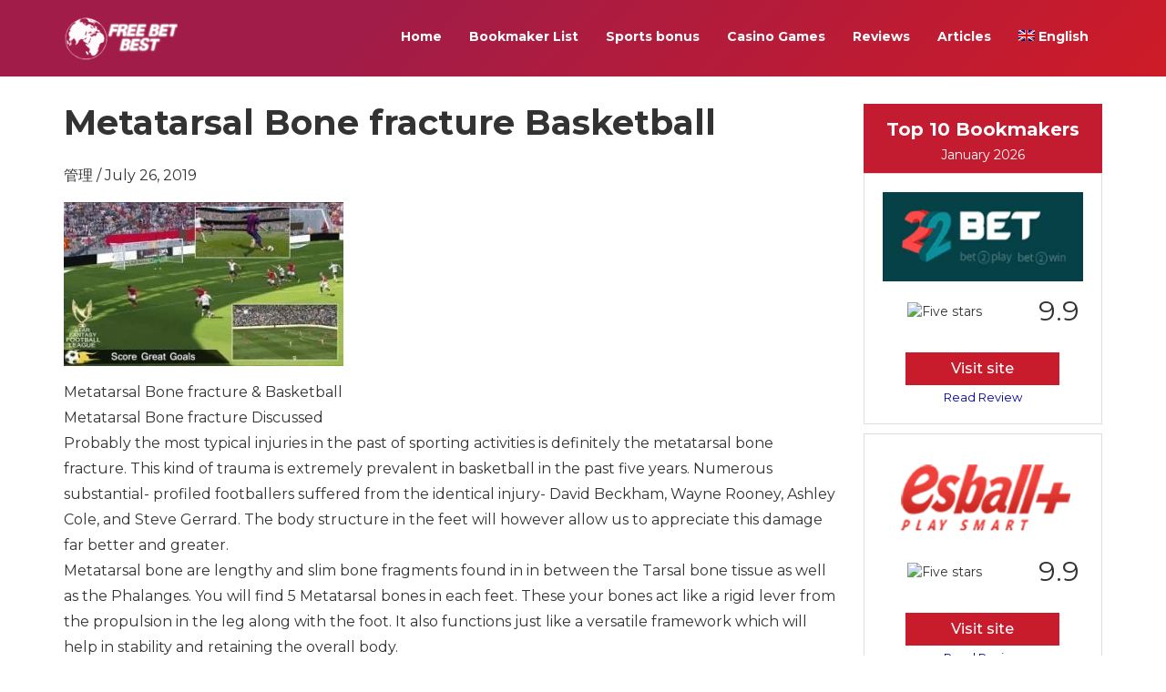

--- FILE ---
content_type: text/html; charset=UTF-8
request_url: https://www.freebetbest.com/metatarsal-bone-fracture-basketball/
body_size: 19674
content:
<!DOCTYPE HTML><html><head><script data-no-optimize="1">var litespeed_docref=sessionStorage.getItem("litespeed_docref");litespeed_docref&&(Object.defineProperty(document,"referrer",{get:function(){return litespeed_docref}}),sessionStorage.removeItem("litespeed_docref"));</script> <meta charset="utf-8"><meta name="keywords"  content="Best Bookmakers | Online Free Bet | No Deposit Free Bets" /><meta name="description"  content="Bookmakers Latest Betting Bonus Promotion, Best online bookmakers, casinos, poker, bingo and mobile betting, football betting, New Customer Sign up Bonus."/><meta name="viewport" content="width=device-width, initial-scale=1, maximum-scale=1, user-scalable=0" /><link data-optimized="1" rel="stylesheet" href="https://www.freebetbest.com/wp-content/litespeed/css/0f09e305fb0804f11bc626105495b142.css?ver=5b142"><link data-optimized="1" rel="stylesheet" href="https://www.freebetbest.com/wp-content/litespeed/css/7d870ca87e4a1f876e47fdc979ec8076.css?ver=c8076"><link data-optimized="1" rel="stylesheet" href="https://www.freebetbest.com/wp-content/litespeed/css/978115820b573fe8d8b81ed8f7447d88.css?ver=47d88"><link data-optimized="1" rel="stylesheet" href="https://www.freebetbest.com/wp-content/litespeed/css/4dc6fcdafe2e12ae55577ab97b6dc6bb.css?ver=dc6bb"><link data-optimized="1" rel="stylesheet" href="https://www.freebetbest.com/wp-content/litespeed/css/a70e65db773b066ceedc1a94dfbac2c6.css?ver=ac2c6"><link data-optimized="1" rel="stylesheet" href="https://www.freebetbest.com/wp-content/litespeed/css/393fc25f56b652a9a826fdb9f2078adb.css?ver=78adb"><link data-optimized="1" rel="stylesheet" href="https://www.freebetbest.com/wp-content/litespeed/css/512c8dc50d8b1eb0efd1415dc35b440e.css?ver=b440e"><link rel="shortcut icon" href="https://www.freebetbest.com/wp-content/themes/sportsbetting/assets/images/favicon.png"><meta name='robots' content='index, follow, max-image-preview:large, max-snippet:-1, max-video-preview:-1' /><title>Metatarsal Bone fracture Basketball</title><link rel="canonical" href="https://www.freebetbest.com/metatarsal-bone-fracture-basketball/" /><meta property="og:locale" content="en_US" /><meta property="og:type" content="article" /><meta property="og:title" content="Metatarsal Bone fracture Basketball" /><meta property="og:description" content="Metatarsal Bone fracture &amp; Basketball Metatarsal Bone fracture Discussed Probably the most typical injuries in the past of sporting activities is definitely the metatarsal bone fracture. This kind of trauma is extremely prevalent in basketball in the past five years. Numerous substantial- profiled footballers suffered from the identical injury- David Beckham, Wayne Rooney, Ashley Cole, [&hellip;]" /><meta property="og:url" content="https://www.freebetbest.com/metatarsal-bone-fracture-basketball/" /><meta property="og:site_name" content="Best Bookmakers | Online Free Bet | No Deposit Free Bets" /><meta property="article:published_time" content="2019-07-26T17:22:05+00:00" /><meta property="og:image" content="https://www.freebetbest.com/wp-content/uploads/2019/07/26-8.jpg" /><meta property="og:image:width" content="307" /><meta property="og:image:height" content="180" /><meta property="og:image:type" content="image/jpeg" /><meta name="author" content="管理" /><meta name="twitter:card" content="summary_large_image" /><meta name="twitter:label1" content="Written by" /><meta name="twitter:data1" content="管理" /><meta name="twitter:label2" content="Est. reading time" /><meta name="twitter:data2" content="3 minutes" /> <script type="application/ld+json" class="yoast-schema-graph">{"@context":"https://schema.org","@graph":[{"@type":"Article","@id":"https://www.freebetbest.com/metatarsal-bone-fracture-basketball/#article","isPartOf":{"@id":"https://www.freebetbest.com/metatarsal-bone-fracture-basketball/"},"author":{"name":"管理","@id":"https://www.freebetbest.com/#/schema/person/292684ccf388a2362d507874c5b80a69"},"headline":"Metatarsal Bone fracture Basketball","datePublished":"2019-07-26T17:22:05+00:00","mainEntityOfPage":{"@id":"https://www.freebetbest.com/metatarsal-bone-fracture-basketball/"},"wordCount":585,"commentCount":0,"publisher":{"@id":"https://www.freebetbest.com/#/schema/person/292684ccf388a2362d507874c5b80a69"},"image":{"@id":"https://www.freebetbest.com/metatarsal-bone-fracture-basketball/#primaryimage"},"thumbnailUrl":"https://www.freebetbest.com/wp-content/uploads/2019/07/26-8.jpg","keywords":["ohio state football recruiting"],"articleSection":["Football"],"inLanguage":"en-US","potentialAction":[{"@type":"CommentAction","name":"Comment","target":["https://www.freebetbest.com/metatarsal-bone-fracture-basketball/#respond"]}]},{"@type":"WebPage","@id":"https://www.freebetbest.com/metatarsal-bone-fracture-basketball/","url":"https://www.freebetbest.com/metatarsal-bone-fracture-basketball/","name":"Metatarsal Bone fracture Basketball","isPartOf":{"@id":"https://www.freebetbest.com/#website"},"primaryImageOfPage":{"@id":"https://www.freebetbest.com/metatarsal-bone-fracture-basketball/#primaryimage"},"image":{"@id":"https://www.freebetbest.com/metatarsal-bone-fracture-basketball/#primaryimage"},"thumbnailUrl":"https://www.freebetbest.com/wp-content/uploads/2019/07/26-8.jpg","datePublished":"2019-07-26T17:22:05+00:00","breadcrumb":{"@id":"https://www.freebetbest.com/metatarsal-bone-fracture-basketball/#breadcrumb"},"inLanguage":"en-US","potentialAction":[{"@type":"ReadAction","target":["https://www.freebetbest.com/metatarsal-bone-fracture-basketball/"]}]},{"@type":"ImageObject","inLanguage":"en-US","@id":"https://www.freebetbest.com/metatarsal-bone-fracture-basketball/#primaryimage","url":"https://www.freebetbest.com/wp-content/uploads/2019/07/26-8.jpg","contentUrl":"https://www.freebetbest.com/wp-content/uploads/2019/07/26-8.jpg","width":307,"height":180},{"@type":"BreadcrumbList","@id":"https://www.freebetbest.com/metatarsal-bone-fracture-basketball/#breadcrumb","itemListElement":[{"@type":"ListItem","position":1,"name":"Home","item":"https://www.freebetbest.com/"},{"@type":"ListItem","position":2,"name":"Sports Betting Articles, Tips &#038; Tricks","item":"https://www.freebetbest.com/articles/"},{"@type":"ListItem","position":3,"name":"Metatarsal Bone fracture Basketball"}]},{"@type":"WebSite","@id":"https://www.freebetbest.com/#website","url":"https://www.freebetbest.com/","name":"Best Bookmakers | Online Free Bet | No Deposit Free Bets","description":"Best Online Bookmakers,Offers sports, casino, poker,bingo &amp; mobile betting, Online Casino Bonus Codes,No Deposit Free Bets,The world&#039;s leading gambling portals","publisher":{"@id":"https://www.freebetbest.com/#/schema/person/292684ccf388a2362d507874c5b80a69"},"potentialAction":[{"@type":"SearchAction","target":{"@type":"EntryPoint","urlTemplate":"https://www.freebetbest.com/?s={search_term_string}"},"query-input":{"@type":"PropertyValueSpecification","valueRequired":true,"valueName":"search_term_string"}}],"inLanguage":"en-US"},{"@type":["Person","Organization"],"@id":"https://www.freebetbest.com/#/schema/person/292684ccf388a2362d507874c5b80a69","name":"管理","image":{"@type":"ImageObject","inLanguage":"en-US","@id":"https://www.freebetbest.com/#/schema/person/image/","url":"https://www.freebetbest.com/wp-content/litespeed/avatar/49696b52fb15293a2168c14964fdd8b9.jpg?ver=1768972624","contentUrl":"https://www.freebetbest.com/wp-content/litespeed/avatar/49696b52fb15293a2168c14964fdd8b9.jpg?ver=1768972624","caption":"管理"},"logo":{"@id":"https://www.freebetbest.com/#/schema/person/image/"},"sameAs":["admin"]}]}</script> <link rel="alternate" type="application/rss+xml" title="Best Bookmakers |  Online Free Bet | No Deposit Free Bets &raquo; Feed" href="https://www.freebetbest.com/feed/" /><link rel="alternate" type="application/rss+xml" title="Best Bookmakers |  Online Free Bet | No Deposit Free Bets &raquo; Comments Feed" href="https://www.freebetbest.com/comments/feed/" /><link rel="alternate" type="application/rss+xml" title="Best Bookmakers |  Online Free Bet | No Deposit Free Bets &raquo; Metatarsal Bone fracture  Basketball Comments Feed" href="https://www.freebetbest.com/metatarsal-bone-fracture-basketball/feed/" /><link rel="alternate" title="oEmbed (JSON)" type="application/json+oembed" href="https://www.freebetbest.com/wp-json/oembed/1.0/embed?url=https%3A%2F%2Fwww.freebetbest.com%2Fmetatarsal-bone-fracture-basketball%2F" /><link rel="alternate" title="oEmbed (XML)" type="text/xml+oembed" href="https://www.freebetbest.com/wp-json/oembed/1.0/embed?url=https%3A%2F%2Fwww.freebetbest.com%2Fmetatarsal-bone-fracture-basketball%2F&#038;format=xml" /><style id='wp-img-auto-sizes-contain-inline-css' type='text/css'>img:is([sizes=auto i],[sizes^="auto," i]){contain-intrinsic-size:3000px 1500px}
/*# sourceURL=wp-img-auto-sizes-contain-inline-css */</style><link data-optimized="1" rel='stylesheet' id='wp-block-library-css' href='https://www.freebetbest.com/wp-content/litespeed/css/eedc27810f87fa4c21cb58220e184d84.css?ver=84d84' type='text/css' media='all' /><style id='global-styles-inline-css' type='text/css'>:root{--wp--preset--aspect-ratio--square: 1;--wp--preset--aspect-ratio--4-3: 4/3;--wp--preset--aspect-ratio--3-4: 3/4;--wp--preset--aspect-ratio--3-2: 3/2;--wp--preset--aspect-ratio--2-3: 2/3;--wp--preset--aspect-ratio--16-9: 16/9;--wp--preset--aspect-ratio--9-16: 9/16;--wp--preset--color--black: #000000;--wp--preset--color--cyan-bluish-gray: #abb8c3;--wp--preset--color--white: #ffffff;--wp--preset--color--pale-pink: #f78da7;--wp--preset--color--vivid-red: #cf2e2e;--wp--preset--color--luminous-vivid-orange: #ff6900;--wp--preset--color--luminous-vivid-amber: #fcb900;--wp--preset--color--light-green-cyan: #7bdcb5;--wp--preset--color--vivid-green-cyan: #00d084;--wp--preset--color--pale-cyan-blue: #8ed1fc;--wp--preset--color--vivid-cyan-blue: #0693e3;--wp--preset--color--vivid-purple: #9b51e0;--wp--preset--gradient--vivid-cyan-blue-to-vivid-purple: linear-gradient(135deg,rgb(6,147,227) 0%,rgb(155,81,224) 100%);--wp--preset--gradient--light-green-cyan-to-vivid-green-cyan: linear-gradient(135deg,rgb(122,220,180) 0%,rgb(0,208,130) 100%);--wp--preset--gradient--luminous-vivid-amber-to-luminous-vivid-orange: linear-gradient(135deg,rgb(252,185,0) 0%,rgb(255,105,0) 100%);--wp--preset--gradient--luminous-vivid-orange-to-vivid-red: linear-gradient(135deg,rgb(255,105,0) 0%,rgb(207,46,46) 100%);--wp--preset--gradient--very-light-gray-to-cyan-bluish-gray: linear-gradient(135deg,rgb(238,238,238) 0%,rgb(169,184,195) 100%);--wp--preset--gradient--cool-to-warm-spectrum: linear-gradient(135deg,rgb(74,234,220) 0%,rgb(151,120,209) 20%,rgb(207,42,186) 40%,rgb(238,44,130) 60%,rgb(251,105,98) 80%,rgb(254,248,76) 100%);--wp--preset--gradient--blush-light-purple: linear-gradient(135deg,rgb(255,206,236) 0%,rgb(152,150,240) 100%);--wp--preset--gradient--blush-bordeaux: linear-gradient(135deg,rgb(254,205,165) 0%,rgb(254,45,45) 50%,rgb(107,0,62) 100%);--wp--preset--gradient--luminous-dusk: linear-gradient(135deg,rgb(255,203,112) 0%,rgb(199,81,192) 50%,rgb(65,88,208) 100%);--wp--preset--gradient--pale-ocean: linear-gradient(135deg,rgb(255,245,203) 0%,rgb(182,227,212) 50%,rgb(51,167,181) 100%);--wp--preset--gradient--electric-grass: linear-gradient(135deg,rgb(202,248,128) 0%,rgb(113,206,126) 100%);--wp--preset--gradient--midnight: linear-gradient(135deg,rgb(2,3,129) 0%,rgb(40,116,252) 100%);--wp--preset--font-size--small: 13px;--wp--preset--font-size--medium: 20px;--wp--preset--font-size--large: 36px;--wp--preset--font-size--x-large: 42px;--wp--preset--spacing--20: 0.44rem;--wp--preset--spacing--30: 0.67rem;--wp--preset--spacing--40: 1rem;--wp--preset--spacing--50: 1.5rem;--wp--preset--spacing--60: 2.25rem;--wp--preset--spacing--70: 3.38rem;--wp--preset--spacing--80: 5.06rem;--wp--preset--shadow--natural: 6px 6px 9px rgba(0, 0, 0, 0.2);--wp--preset--shadow--deep: 12px 12px 50px rgba(0, 0, 0, 0.4);--wp--preset--shadow--sharp: 6px 6px 0px rgba(0, 0, 0, 0.2);--wp--preset--shadow--outlined: 6px 6px 0px -3px rgb(255, 255, 255), 6px 6px rgb(0, 0, 0);--wp--preset--shadow--crisp: 6px 6px 0px rgb(0, 0, 0);}:where(.is-layout-flex){gap: 0.5em;}:where(.is-layout-grid){gap: 0.5em;}body .is-layout-flex{display: flex;}.is-layout-flex{flex-wrap: wrap;align-items: center;}.is-layout-flex > :is(*, div){margin: 0;}body .is-layout-grid{display: grid;}.is-layout-grid > :is(*, div){margin: 0;}:where(.wp-block-columns.is-layout-flex){gap: 2em;}:where(.wp-block-columns.is-layout-grid){gap: 2em;}:where(.wp-block-post-template.is-layout-flex){gap: 1.25em;}:where(.wp-block-post-template.is-layout-grid){gap: 1.25em;}.has-black-color{color: var(--wp--preset--color--black) !important;}.has-cyan-bluish-gray-color{color: var(--wp--preset--color--cyan-bluish-gray) !important;}.has-white-color{color: var(--wp--preset--color--white) !important;}.has-pale-pink-color{color: var(--wp--preset--color--pale-pink) !important;}.has-vivid-red-color{color: var(--wp--preset--color--vivid-red) !important;}.has-luminous-vivid-orange-color{color: var(--wp--preset--color--luminous-vivid-orange) !important;}.has-luminous-vivid-amber-color{color: var(--wp--preset--color--luminous-vivid-amber) !important;}.has-light-green-cyan-color{color: var(--wp--preset--color--light-green-cyan) !important;}.has-vivid-green-cyan-color{color: var(--wp--preset--color--vivid-green-cyan) !important;}.has-pale-cyan-blue-color{color: var(--wp--preset--color--pale-cyan-blue) !important;}.has-vivid-cyan-blue-color{color: var(--wp--preset--color--vivid-cyan-blue) !important;}.has-vivid-purple-color{color: var(--wp--preset--color--vivid-purple) !important;}.has-black-background-color{background-color: var(--wp--preset--color--black) !important;}.has-cyan-bluish-gray-background-color{background-color: var(--wp--preset--color--cyan-bluish-gray) !important;}.has-white-background-color{background-color: var(--wp--preset--color--white) !important;}.has-pale-pink-background-color{background-color: var(--wp--preset--color--pale-pink) !important;}.has-vivid-red-background-color{background-color: var(--wp--preset--color--vivid-red) !important;}.has-luminous-vivid-orange-background-color{background-color: var(--wp--preset--color--luminous-vivid-orange) !important;}.has-luminous-vivid-amber-background-color{background-color: var(--wp--preset--color--luminous-vivid-amber) !important;}.has-light-green-cyan-background-color{background-color: var(--wp--preset--color--light-green-cyan) !important;}.has-vivid-green-cyan-background-color{background-color: var(--wp--preset--color--vivid-green-cyan) !important;}.has-pale-cyan-blue-background-color{background-color: var(--wp--preset--color--pale-cyan-blue) !important;}.has-vivid-cyan-blue-background-color{background-color: var(--wp--preset--color--vivid-cyan-blue) !important;}.has-vivid-purple-background-color{background-color: var(--wp--preset--color--vivid-purple) !important;}.has-black-border-color{border-color: var(--wp--preset--color--black) !important;}.has-cyan-bluish-gray-border-color{border-color: var(--wp--preset--color--cyan-bluish-gray) !important;}.has-white-border-color{border-color: var(--wp--preset--color--white) !important;}.has-pale-pink-border-color{border-color: var(--wp--preset--color--pale-pink) !important;}.has-vivid-red-border-color{border-color: var(--wp--preset--color--vivid-red) !important;}.has-luminous-vivid-orange-border-color{border-color: var(--wp--preset--color--luminous-vivid-orange) !important;}.has-luminous-vivid-amber-border-color{border-color: var(--wp--preset--color--luminous-vivid-amber) !important;}.has-light-green-cyan-border-color{border-color: var(--wp--preset--color--light-green-cyan) !important;}.has-vivid-green-cyan-border-color{border-color: var(--wp--preset--color--vivid-green-cyan) !important;}.has-pale-cyan-blue-border-color{border-color: var(--wp--preset--color--pale-cyan-blue) !important;}.has-vivid-cyan-blue-border-color{border-color: var(--wp--preset--color--vivid-cyan-blue) !important;}.has-vivid-purple-border-color{border-color: var(--wp--preset--color--vivid-purple) !important;}.has-vivid-cyan-blue-to-vivid-purple-gradient-background{background: var(--wp--preset--gradient--vivid-cyan-blue-to-vivid-purple) !important;}.has-light-green-cyan-to-vivid-green-cyan-gradient-background{background: var(--wp--preset--gradient--light-green-cyan-to-vivid-green-cyan) !important;}.has-luminous-vivid-amber-to-luminous-vivid-orange-gradient-background{background: var(--wp--preset--gradient--luminous-vivid-amber-to-luminous-vivid-orange) !important;}.has-luminous-vivid-orange-to-vivid-red-gradient-background{background: var(--wp--preset--gradient--luminous-vivid-orange-to-vivid-red) !important;}.has-very-light-gray-to-cyan-bluish-gray-gradient-background{background: var(--wp--preset--gradient--very-light-gray-to-cyan-bluish-gray) !important;}.has-cool-to-warm-spectrum-gradient-background{background: var(--wp--preset--gradient--cool-to-warm-spectrum) !important;}.has-blush-light-purple-gradient-background{background: var(--wp--preset--gradient--blush-light-purple) !important;}.has-blush-bordeaux-gradient-background{background: var(--wp--preset--gradient--blush-bordeaux) !important;}.has-luminous-dusk-gradient-background{background: var(--wp--preset--gradient--luminous-dusk) !important;}.has-pale-ocean-gradient-background{background: var(--wp--preset--gradient--pale-ocean) !important;}.has-electric-grass-gradient-background{background: var(--wp--preset--gradient--electric-grass) !important;}.has-midnight-gradient-background{background: var(--wp--preset--gradient--midnight) !important;}.has-small-font-size{font-size: var(--wp--preset--font-size--small) !important;}.has-medium-font-size{font-size: var(--wp--preset--font-size--medium) !important;}.has-large-font-size{font-size: var(--wp--preset--font-size--large) !important;}.has-x-large-font-size{font-size: var(--wp--preset--font-size--x-large) !important;}
/*# sourceURL=global-styles-inline-css */</style><style id='classic-theme-styles-inline-css' type='text/css'>/*! This file is auto-generated */
.wp-block-button__link{color:#fff;background-color:#32373c;border-radius:9999px;box-shadow:none;text-decoration:none;padding:calc(.667em + 2px) calc(1.333em + 2px);font-size:1.125em}.wp-block-file__button{background:#32373c;color:#fff;text-decoration:none}
/*# sourceURL=/wp-includes/css/classic-themes.min.css */</style><style id='responsive-menu-inline-css' type='text/css'>/** This file is major component of this plugin so please don't try to edit here. */
#rmp_menu_trigger-141544 {
  width: 55px;
  height: 55px;
  position: fixed;
  top: 15px;
  border-radius: 5px;
  display: none;
  text-decoration: none;
  right: 5%;
  background: transparent;
  transition: transform 0.5s, background-color 0.5s;
}
#rmp_menu_trigger-141544 .rmp-trigger-box {
  width: 25px;
  color: #ffffff;
}
#rmp_menu_trigger-141544 .rmp-trigger-icon-active, #rmp_menu_trigger-141544 .rmp-trigger-text-open {
  display: none;
}
#rmp_menu_trigger-141544.is-active .rmp-trigger-icon-active, #rmp_menu_trigger-141544.is-active .rmp-trigger-text-open {
  display: inline;
}
#rmp_menu_trigger-141544.is-active .rmp-trigger-icon-inactive, #rmp_menu_trigger-141544.is-active .rmp-trigger-text {
  display: none;
}
#rmp_menu_trigger-141544 .rmp-trigger-label {
  color: #ffffff;
  pointer-events: none;
  line-height: 13px;
  font-family: inherit;
  font-size: 14px;
  display: inline;
  text-transform: inherit;
}
#rmp_menu_trigger-141544 .rmp-trigger-label.rmp-trigger-label-top {
  display: block;
  margin-bottom: 12px;
}
#rmp_menu_trigger-141544 .rmp-trigger-label.rmp-trigger-label-bottom {
  display: block;
  margin-top: 12px;
}
#rmp_menu_trigger-141544 .responsive-menu-pro-inner {
  display: block;
}
#rmp_menu_trigger-141544 .rmp-trigger-icon-inactive .rmp-font-icon {
  color: #ffffff;
}
#rmp_menu_trigger-141544 .responsive-menu-pro-inner, #rmp_menu_trigger-141544 .responsive-menu-pro-inner::before, #rmp_menu_trigger-141544 .responsive-menu-pro-inner::after {
  width: 25px;
  height: 3px;
  background-color: #ffffff;
  border-radius: 4px;
  position: absolute;
}
#rmp_menu_trigger-141544 .rmp-trigger-icon-active .rmp-font-icon {
  color: #ffffff;
}
#rmp_menu_trigger-141544.is-active .responsive-menu-pro-inner, #rmp_menu_trigger-141544.is-active .responsive-menu-pro-inner::before, #rmp_menu_trigger-141544.is-active .responsive-menu-pro-inner::after {
  background-color: #ffffff;
}
#rmp_menu_trigger-141544:hover .rmp-trigger-icon-inactive .rmp-font-icon {
  color: #ffffff;
}
#rmp_menu_trigger-141544:not(.is-active):hover .responsive-menu-pro-inner, #rmp_menu_trigger-141544:not(.is-active):hover .responsive-menu-pro-inner::before, #rmp_menu_trigger-141544:not(.is-active):hover .responsive-menu-pro-inner::after {
  background-color: #ffffff;
}
#rmp_menu_trigger-141544 .responsive-menu-pro-inner::before {
  top: 10px;
}
#rmp_menu_trigger-141544 .responsive-menu-pro-inner::after {
  bottom: 10px;
}
#rmp_menu_trigger-141544.is-active .responsive-menu-pro-inner::after {
  bottom: 0;
}
/* Hamburger menu styling */
@media screen and (max-width: 767px) {
  /** Menu Title Style */
  /** Menu Additional Content Style */
  #rmp_menu_trigger-141544 {
    display: block;
  }
  #rmp-container-141544 {
    position: fixed;
    top: 0;
    margin: 0;
    transition: transform 0.5s;
    overflow: auto;
    display: block;
    width: 75%;
    background-color: #bd0b0b;
    background-image: url("https://www.freebetbest.com/wp-content/uploads/2019/07/d38395508b4f2eb38cfd2005a6d2b84d.jpg.webp");
    height: 100%;
    left: 0;
    padding-top: 0px;
    padding-left: 0px;
    padding-bottom: 0px;
    padding-right: 0px;
  }
  #rmp-menu-wrap-141544 {
    padding-top: 0px;
    padding-left: 0px;
    padding-bottom: 0px;
    padding-right: 0px;
    background-color: #bd0b0b;
  }
  #rmp-menu-wrap-141544 .rmp-menu, #rmp-menu-wrap-141544 .rmp-submenu {
    width: 100%;
    box-sizing: border-box;
    margin: 0;
    padding: 0;
  }
  #rmp-menu-wrap-141544 .rmp-submenu-depth-1 .rmp-menu-item-link {
    padding-left: 10%;
  }
  #rmp-menu-wrap-141544 .rmp-submenu-depth-2 .rmp-menu-item-link {
    padding-left: 15%;
  }
  #rmp-menu-wrap-141544 .rmp-submenu-depth-3 .rmp-menu-item-link {
    padding-left: 20%;
  }
  #rmp-menu-wrap-141544 .rmp-submenu-depth-4 .rmp-menu-item-link {
    padding-left: 25%;
  }
  #rmp-menu-wrap-141544 .rmp-submenu.rmp-submenu-open {
    display: block;
  }
  #rmp-menu-wrap-141544 .rmp-menu-item {
    width: 100%;
    list-style: none;
    margin: 0;
  }
  #rmp-menu-wrap-141544 .rmp-menu-item-link {
    height: 40px;
    line-height: 40px;
    font-size: 13px;
    border-bottom: 1px solid #212121;
    font-family: inherit;
    color: #ffffff;
    text-align: left;
    background-color: #212121;
    font-weight: normal;
    letter-spacing: 0px;
    display: block;
    box-sizing: border-box;
    width: 100%;
    text-decoration: none;
    position: relative;
    overflow: hidden;
    transition: background-color 0.5s, border-color 0.5s, 0.5s;
    padding: 0 5%;
    padding-right: 50px;
  }
  #rmp-menu-wrap-141544 .rmp-menu-item-link:after, #rmp-menu-wrap-141544 .rmp-menu-item-link:before {
    display: none;
  }
  #rmp-menu-wrap-141544 .rmp-menu-item-link:hover, #rmp-menu-wrap-141544 .rmp-menu-item-link:focus {
    color: #ffffff;
    border-color: #212121;
    background-color: #3f3f3f;
  }
  #rmp-menu-wrap-141544 .rmp-menu-item-link:focus {
    outline: none;
    border-color: unset;
    box-shadow: unset;
  }
  #rmp-menu-wrap-141544 .rmp-menu-item-link .rmp-font-icon {
    height: 40px;
    line-height: 40px;
    margin-right: 10px;
    font-size: 13px;
  }
  #rmp-menu-wrap-141544 .rmp-menu-current-item .rmp-menu-item-link {
    color: #ffffff;
    border-color: #212121;
    background-color: #212121;
  }
  #rmp-menu-wrap-141544 .rmp-menu-current-item .rmp-menu-item-link:hover, #rmp-menu-wrap-141544 .rmp-menu-current-item .rmp-menu-item-link:focus {
    color: #ffffff;
    border-color: #3f3f3f;
    background-color: #3f3f3f;
  }
  #rmp-menu-wrap-141544 .rmp-menu-subarrow {
    position: absolute;
    top: 0;
    bottom: 0;
    text-align: center;
    overflow: hidden;
    background-size: cover;
    overflow: hidden;
    right: 0;
    border-left-style: solid;
    border-left-color: #212121;
    border-left-width: 1px;
    height: 39px;
    width: 40px;
    color: #ffffff;
    background-color: #212121;
  }
  #rmp-menu-wrap-141544 .rmp-menu-subarrow svg {
    fill: #ffffff;
  }
  #rmp-menu-wrap-141544 .rmp-menu-subarrow:hover {
    color: #ffffff;
    border-color: #3f3f3f;
    background-color: #3f3f3f;
  }
  #rmp-menu-wrap-141544 .rmp-menu-subarrow:hover svg {
    fill: #ffffff;
  }
  #rmp-menu-wrap-141544 .rmp-menu-subarrow .rmp-font-icon {
    margin-right: unset;
  }
  #rmp-menu-wrap-141544 .rmp-menu-subarrow * {
    vertical-align: middle;
    line-height: 39px;
  }
  #rmp-menu-wrap-141544 .rmp-menu-subarrow-active {
    display: block;
    background-size: cover;
    color: #ffffff;
    border-color: #212121;
    background-color: #212121;
  }
  #rmp-menu-wrap-141544 .rmp-menu-subarrow-active svg {
    fill: #ffffff;
  }
  #rmp-menu-wrap-141544 .rmp-menu-subarrow-active:hover {
    color: #ffffff;
    border-color: #3f3f3f;
    background-color: #3f3f3f;
  }
  #rmp-menu-wrap-141544 .rmp-menu-subarrow-active:hover svg {
    fill: #ffffff;
  }
  #rmp-menu-wrap-141544 .rmp-submenu {
    display: none;
  }
  #rmp-menu-wrap-141544 .rmp-submenu .rmp-menu-item-link {
    height: 40px;
    line-height: 40px;
    letter-spacing: 0px;
    font-size: 13px;
    border-bottom: 1px solid #212121;
    font-family: inherit;
    font-weight: normal;
    color: #ffffff;
    text-align: left;
    background-color: #212121;
  }
  #rmp-menu-wrap-141544 .rmp-submenu .rmp-menu-item-link:hover, #rmp-menu-wrap-141544 .rmp-submenu .rmp-menu-item-link:focus {
    color: #ffffff;
    border-color: #212121;
    background-color: #3f3f3f;
  }
  #rmp-menu-wrap-141544 .rmp-submenu .rmp-menu-current-item .rmp-menu-item-link {
    color: #ffffff;
    border-color: #212121;
    background-color: #212121;
  }
  #rmp-menu-wrap-141544 .rmp-submenu .rmp-menu-current-item .rmp-menu-item-link:hover, #rmp-menu-wrap-141544 .rmp-submenu .rmp-menu-current-item .rmp-menu-item-link:focus {
    color: #ffffff;
    border-color: #3f3f3f;
    background-color: #3f3f3f;
  }
  #rmp-menu-wrap-141544 .rmp-submenu .rmp-menu-subarrow {
    right: 0;
    border-right: unset;
    border-left-style: solid;
    border-left-color: #212121;
    border-left-width: 1px;
    height: 39px;
    line-height: 39px;
    width: 40px;
    color: #ffffff;
    background-color: #212121;
  }
  #rmp-menu-wrap-141544 .rmp-submenu .rmp-menu-subarrow:hover {
    color: #ffffff;
    border-color: #3f3f3f;
    background-color: #3f3f3f;
  }
  #rmp-menu-wrap-141544 .rmp-submenu .rmp-menu-subarrow-active {
    color: #ffffff;
    border-color: #212121;
    background-color: #212121;
  }
  #rmp-menu-wrap-141544 .rmp-submenu .rmp-menu-subarrow-active:hover {
    color: #ffffff;
    border-color: #3f3f3f;
    background-color: #3f3f3f;
  }
  #rmp-menu-wrap-141544 .rmp-menu-item-description {
    margin: 0;
    padding: 5px 5%;
    opacity: 0.8;
    color: #ffffff;
  }
  #rmp-search-box-141544 {
    display: block;
    padding-top: 0px;
    padding-left: 5%;
    padding-bottom: 0px;
    padding-right: 5%;
  }
  #rmp-search-box-141544 .rmp-search-form {
    margin: 0;
  }
  #rmp-search-box-141544 .rmp-search-box {
    background: #ffffff;
    border: 1px solid #dadada;
    color: #333333;
    width: 100%;
    padding: 0 5%;
    border-radius: 30px;
    height: 45px;
    -webkit-appearance: none;
  }
  #rmp-search-box-141544 .rmp-search-box::placeholder {
    color: #c7c7cd;
  }
  #rmp-search-box-141544 .rmp-search-box:focus {
    background-color: #ffffff;
    outline: 2px solid #dadada;
    color: #333333;
  }
  #rmp-menu-title-141544 {
    background-color: #212121;
    color: #ffffff;
    text-align: left;
    font-size: 13px;
    padding-top: 10%;
    padding-left: 5%;
    padding-bottom: 0%;
    padding-right: 5%;
    font-weight: 400;
    transition: background-color 0.5s, border-color 0.5s, color 0.5s;
  }
  #rmp-menu-title-141544:hover {
    background-color: #212121;
    color: #ffffff;
  }
  #rmp-menu-title-141544 > .rmp-menu-title-link {
    color: #ffffff;
    width: 100%;
    background-color: unset;
    text-decoration: none;
  }
  #rmp-menu-title-141544 > .rmp-menu-title-link:hover {
    color: #ffffff;
  }
  #rmp-menu-title-141544 .rmp-font-icon {
    font-size: 13px;
  }
  #rmp-menu-additional-content-141544 {
    padding-top: 0px;
    padding-left: 5%;
    padding-bottom: 0px;
    padding-right: 5%;
    color: #ffffff;
    text-align: center;
    font-size: 16px;
  }
}
/**
This file contents common styling of menus.
*/
.rmp-container {
  display: none;
  visibility: visible;
  padding: 0px 0px 0px 0px;
  z-index: 99998;
  transition: all 0.3s;
  /** Scrolling bar in menu setting box **/
}
.rmp-container.rmp-fade-top, .rmp-container.rmp-fade-left, .rmp-container.rmp-fade-right, .rmp-container.rmp-fade-bottom {
  display: none;
}
.rmp-container.rmp-slide-left, .rmp-container.rmp-push-left {
  transform: translateX(-100%);
  -ms-transform: translateX(-100%);
  -webkit-transform: translateX(-100%);
  -moz-transform: translateX(-100%);
}
.rmp-container.rmp-slide-left.rmp-menu-open, .rmp-container.rmp-push-left.rmp-menu-open {
  transform: translateX(0);
  -ms-transform: translateX(0);
  -webkit-transform: translateX(0);
  -moz-transform: translateX(0);
}
.rmp-container.rmp-slide-right, .rmp-container.rmp-push-right {
  transform: translateX(100%);
  -ms-transform: translateX(100%);
  -webkit-transform: translateX(100%);
  -moz-transform: translateX(100%);
}
.rmp-container.rmp-slide-right.rmp-menu-open, .rmp-container.rmp-push-right.rmp-menu-open {
  transform: translateX(0);
  -ms-transform: translateX(0);
  -webkit-transform: translateX(0);
  -moz-transform: translateX(0);
}
.rmp-container.rmp-slide-top, .rmp-container.rmp-push-top {
  transform: translateY(-100%);
  -ms-transform: translateY(-100%);
  -webkit-transform: translateY(-100%);
  -moz-transform: translateY(-100%);
}
.rmp-container.rmp-slide-top.rmp-menu-open, .rmp-container.rmp-push-top.rmp-menu-open {
  transform: translateY(0);
  -ms-transform: translateY(0);
  -webkit-transform: translateY(0);
  -moz-transform: translateY(0);
}
.rmp-container.rmp-slide-bottom, .rmp-container.rmp-push-bottom {
  transform: translateY(100%);
  -ms-transform: translateY(100%);
  -webkit-transform: translateY(100%);
  -moz-transform: translateY(100%);
}
.rmp-container.rmp-slide-bottom.rmp-menu-open, .rmp-container.rmp-push-bottom.rmp-menu-open {
  transform: translateX(0);
  -ms-transform: translateX(0);
  -webkit-transform: translateX(0);
  -moz-transform: translateX(0);
}
.rmp-container::-webkit-scrollbar {
  width: 0px;
}
.rmp-container ::-webkit-scrollbar-track {
  box-shadow: inset 0 0 5px transparent;
}
.rmp-container ::-webkit-scrollbar-thumb {
  background: transparent;
}
.rmp-container ::-webkit-scrollbar-thumb:hover {
  background: transparent;
}
.rmp-container .rmp-menu-wrap .rmp-menu {
  transition: none;
  border-radius: 0;
  box-shadow: none;
  background: none;
  border: 0;
  bottom: auto;
  box-sizing: border-box;
  clip: auto;
  color: #666;
  display: block;
  float: none;
  font-family: inherit;
  font-size: 14px;
  height: auto;
  left: auto;
  line-height: 1.7;
  list-style-type: none;
  margin: 0;
  min-height: auto;
  max-height: none;
  opacity: 1;
  outline: none;
  overflow: visible;
  padding: 0;
  position: relative;
  pointer-events: auto;
  right: auto;
  text-align: left;
  text-decoration: none;
  text-indent: 0;
  text-transform: none;
  transform: none;
  top: auto;
  visibility: inherit;
  width: auto;
  word-wrap: break-word;
  white-space: normal;
}
.rmp-container .rmp-menu-additional-content {
  display: block;
  word-break: break-word;
}
.rmp-container .rmp-menu-title {
  display: flex;
  flex-direction: column;
}
.rmp-container .rmp-menu-title .rmp-menu-title-image {
  max-width: 100%;
  margin-bottom: 15px;
  display: block;
  margin: auto;
  margin-bottom: 15px;
}
button.rmp_menu_trigger {
  z-index: 999999;
  overflow: hidden;
  outline: none;
  border: 0;
  display: none;
  margin: 0;
  transition: transform 0.5s, background-color 0.5s;
  padding: 0;
}
button.rmp_menu_trigger .responsive-menu-pro-inner::before, button.rmp_menu_trigger .responsive-menu-pro-inner::after {
  content: "";
  display: block;
}
button.rmp_menu_trigger .responsive-menu-pro-inner::before {
  top: 10px;
}
button.rmp_menu_trigger .responsive-menu-pro-inner::after {
  bottom: 10px;
}
button.rmp_menu_trigger .rmp-trigger-box {
  width: 40px;
  display: inline-block;
  position: relative;
  pointer-events: none;
  vertical-align: super;
}
.admin-bar .rmp-container, .admin-bar .rmp_menu_trigger {
  margin-top: 32px !important;
}
@media screen and (max-width: 782px) {
  .admin-bar .rmp-container, .admin-bar .rmp_menu_trigger {
    margin-top: 46px !important;
  }
}
/*  Menu Trigger Boring Animation */
.rmp-menu-trigger-boring .responsive-menu-pro-inner {
  transition-property: none;
}
.rmp-menu-trigger-boring .responsive-menu-pro-inner::after, .rmp-menu-trigger-boring .responsive-menu-pro-inner::before {
  transition-property: none;
}
.rmp-menu-trigger-boring.is-active .responsive-menu-pro-inner {
  transform: rotate(45deg);
}
.rmp-menu-trigger-boring.is-active .responsive-menu-pro-inner:before {
  top: 0;
  opacity: 0;
}
.rmp-menu-trigger-boring.is-active .responsive-menu-pro-inner:after {
  bottom: 0;
  transform: rotate(-90deg);
}

/*# sourceURL=responsive-menu-inline-css */</style><link data-optimized="1" rel='stylesheet' id='dashicons-css' href='https://www.freebetbest.com/wp-content/litespeed/css/aed44ac0f1e7d34b5c4266c7951fdfd2.css?ver=fdfd2' type='text/css' media='all' /><link data-optimized="1" rel='stylesheet' id='wpml-legacy-horizontal-list-0-css' href='https://www.freebetbest.com/wp-content/litespeed/css/eb100a80ae6923a2879442af0ba561d7.css?ver=561d7' type='text/css' media='all' /><style id='wpml-legacy-horizontal-list-0-inline-css' type='text/css'>.wpml-ls-statics-footer a, .wpml-ls-statics-footer .wpml-ls-sub-menu a, .wpml-ls-statics-footer .wpml-ls-sub-menu a:link, .wpml-ls-statics-footer li:not(.wpml-ls-current-language) .wpml-ls-link, .wpml-ls-statics-footer li:not(.wpml-ls-current-language) .wpml-ls-link:link {color:#444444;background-color:#ffffff;}.wpml-ls-statics-footer .wpml-ls-sub-menu a:hover,.wpml-ls-statics-footer .wpml-ls-sub-menu a:focus, .wpml-ls-statics-footer .wpml-ls-sub-menu a:link:hover, .wpml-ls-statics-footer .wpml-ls-sub-menu a:link:focus {color:#ffffff;background-color:#000000;}.wpml-ls-statics-footer .wpml-ls-current-language > a {color:#ffffff;background-color:#757575;}.wpml-ls-statics-footer .wpml-ls-current-language:hover>a, .wpml-ls-statics-footer .wpml-ls-current-language>a:focus {color:#000000;background-color:#dd3333;}
/*# sourceURL=wpml-legacy-horizontal-list-0-inline-css */</style><link data-optimized="1" rel='stylesheet' id='wpml-menu-item-0-css' href='https://www.freebetbest.com/wp-content/litespeed/css/36fc5860a8e0a6973ed2ab6345cb4589.css?ver=b4589' type='text/css' media='all' /> <script type="text/javascript" id="wpml-cookie-js-extra" src="[data-uri]" defer></script> <script data-optimized="1" type="text/javascript" src="https://www.freebetbest.com/wp-content/litespeed/js/bfa4cbacf8af3a1b05c5d7f3f9a8e2f8.js?ver=8e2f8" id="wpml-cookie-js" defer="defer" data-wp-strategy="defer"></script> <script type="text/javascript" src="https://www.freebetbest.com/wp-includes/js/jquery/jquery.min.js" id="jquery-core-js"></script> <script data-optimized="1" type="text/javascript" src="https://www.freebetbest.com/wp-content/litespeed/js/fe400898d0c52235800651f1f3201d46.js?ver=01d46" id="jquery-migrate-js" defer data-deferred="1"></script> <script type="text/javascript" id="rmp_menu_scripts-js-extra" src="[data-uri]" defer></script> <script data-optimized="1" type="text/javascript" src="https://www.freebetbest.com/wp-content/litespeed/js/332e93f164b614fc089d1b7446fd4aaa.js?ver=d4aaa" id="rmp_menu_scripts-js" defer data-deferred="1"></script> <link rel="https://api.w.org/" href="https://www.freebetbest.com/wp-json/" /><link rel="alternate" title="JSON" type="application/json" href="https://www.freebetbest.com/wp-json/wp/v2/posts/726" /><link rel="EditURI" type="application/rsd+xml" title="RSD" href="https://www.freebetbest.com/xmlrpc.php?rsd" /><meta name="generator" content="WordPress 6.9" /><link rel='shortlink' href='https://www.freebetbest.com/?p=726' /><meta name="generator" content="WPML ver:4.8.6 stt:5,59,1,4,3,21,25,28,29,41,45,2,52,57;" /><style type="text/css">.recentcomments a{display:inline !important;padding:0 !important;margin:0 !important;}</style><style type="text/css" id="wp-custom-css">.menu>.menu-item-gtranslate #gtranslate_wrapper {
    top: 23px!important;
}
#gtranslate_wrapper .selected  a {
    color: #000000;
    background: none;
}

.switcher .selected a {	padding: 8px 5px;}</style> <script src="https://www.googletagmanager.com/gtag/js?id=G-6HYDKPZ1WT" defer data-deferred="1"></script> <script src="[data-uri]" defer></script> </head><body class="montserrat_font"><div class="animate-bottom"><header class="bg_color"><div class="menu-container"><div class="container">
<a class="logo" target="_blank" href="https://www.freebetbest.com">
<img src="https://www.freebetbest.com/wp-content/uploads/2019/07/logo-freebet.png.webp" alt="logo-freebet" class="img-responsive margin_0_auto">
</a><div class="menu"><ul id="menu-primary" class=""><li id="menu-item-192" class="menu-item menu-item-type-post_type menu-item-object-page menu-item-home menu-item-192"><a target="_blank" href="https://www.freebetbest.com/">Home</a></li><li id="menu-item-43" class="menu-item menu-item-type-post_type menu-item-object-page menu-item-has-children menu-item-43"><a target="_blank" href="https://www.freebetbest.com/betting-sites/">Bookmaker List</a><ul/ class="dropdown-menu" /><li id="menu-item-125859" class="menu-item menu-item-type-post_type menu-item-object-page menu-item-125859"><a target="_blank" href="https://www.freebetbest.com/china-bookmakers-bonus/">China Bookmakers</a></li><li id="menu-item-125868" class="menu-item menu-item-type-post_type menu-item-object-page menu-item-125868"><a target="_blank" href="https://www.freebetbest.com/uk-bookmakers-bonus/">UK Bookmakers</a></li><li id="menu-item-125860" class="menu-item menu-item-type-post_type menu-item-object-page menu-item-125860"><a target="_blank" href="https://www.freebetbest.com/europe-bookmakers-bonus/">Europe Bookmakers</a></li><li id="menu-item-125861" class="menu-item menu-item-type-post_type menu-item-object-page menu-item-125861"><a target="_blank" href="https://www.freebetbest.com/indian-bookmakers-bonus/">Indian Bookmakers</a></li><li id="menu-item-125862" class="menu-item menu-item-type-post_type menu-item-object-page menu-item-125862"><a target="_blank" href="https://www.freebetbest.com/indonesia-bookmakers-bonus/">Indonesia Bookmakers</a></li><li id="menu-item-125863" class="menu-item menu-item-type-post_type menu-item-object-page menu-item-125863"><a target="_blank" href="https://www.freebetbest.com/japan-bookmakers-bonus/">Japan Bookmakers</a></li><li id="menu-item-125864" class="menu-item menu-item-type-post_type menu-item-object-page menu-item-125864"><a target="_blank" href="https://www.freebetbest.com/korea-bookmakers-bonus/">Korea Bookmakers</a></li><li id="menu-item-125866" class="menu-item menu-item-type-post_type menu-item-object-page menu-item-125866"><a target="_blank" href="https://www.freebetbest.com/russian-bookmakers-bonus/">Russian Bookmakers</a></li><li id="menu-item-125867" class="menu-item menu-item-type-post_type menu-item-object-page menu-item-125867"><a target="_blank" href="https://www.freebetbest.com/thailand-bookmakers-bonus/">Thailand Bookmakers</a></li><li id="menu-item-125869" class="menu-item menu-item-type-post_type menu-item-object-page menu-item-125869"><a target="_blank" href="https://www.freebetbest.com/vietnam-bookmakers-bonus/">Vietnam Bookmakers</a></li></ul></li><li id="menu-item-35" class="menu-item menu-item-type-post_type menu-item-object-page menu-item-has-children menu-item-35"><a target="_blank" href="https://www.freebetbest.com/football-online-betting/">Sports bonus</a><ul/ class="dropdown-menu" /><li id="menu-item-126452" class="menu-item menu-item-type-post_type menu-item-object-page menu-item-126452"><a target="_blank" href="https://www.freebetbest.com/latest-free-betting-bonus/">Latest Free Bonus</a></li><li id="menu-item-125886" class="menu-item menu-item-type-post_type menu-item-object-page menu-item-125886"><a target="_blank" href="https://www.freebetbest.com/football-online-betting/">Latest Football Bonus</a></li><li id="menu-item-125885" class="menu-item menu-item-type-post_type menu-item-object-page menu-item-125885"><a target="_blank" href="https://www.freebetbest.com/cricket-online-betting/">Latest Cricket Bonus</a></li><li id="menu-item-125897" class="menu-item menu-item-type-post_type menu-item-object-page menu-item-125897"><a target="_blank" href="https://www.freebetbest.com/latest-golf-betting-bonus/">Latest Golf Bonus</a></li><li id="menu-item-125888" class="menu-item menu-item-type-post_type menu-item-object-page menu-item-125888"><a target="_blank" href="https://www.freebetbest.com/latest-racing-online-betting/">Latest Racing Bonus</a></li><li id="menu-item-125887" class="menu-item menu-item-type-post_type menu-item-object-page menu-item-125887"><a target="_blank" href="https://www.freebetbest.com/hockey-online-betting/">Latest Hockey Bonus</a></li><li id="menu-item-125892" class="menu-item menu-item-type-post_type menu-item-object-page menu-item-125892"><a target="_blank" href="https://www.freebetbest.com/latest-boxing-betting-bonus/">Latest Boxing Bonus</a></li><li id="menu-item-125901" class="menu-item menu-item-type-post_type menu-item-object-page menu-item-125901"><a target="_blank" href="https://www.freebetbest.com/latest-tennis-betting-bonus/">Latest Tennis Bonus</a></li><li id="menu-item-125889" class="menu-item menu-item-type-post_type menu-item-object-page menu-item-125889"><a target="_blank" href="https://www.freebetbest.com/latest-baseball-betting-bonus/">Latest Baseball Bonus</a></li><li id="menu-item-125890" class="menu-item menu-item-type-post_type menu-item-object-page menu-item-125890"><a target="_blank" href="https://www.freebetbest.com/latest-basketball-betting-bonus/">Latest Basketball Bonus</a></li><li id="menu-item-125898" class="menu-item menu-item-type-post_type menu-item-object-page menu-item-125898"><a target="_blank" href="https://www.freebetbest.com/horse-racing-online-betting/">Latest Horse Racing Bonus</a></li></ul></li><li id="menu-item-125893" class="menu-item menu-item-type-post_type menu-item-object-page menu-item-has-children menu-item-125893"><a target="_blank" href="https://www.freebetbest.com/latest-casino-betting-bonus/">Casino Games</a><ul/ class="dropdown-menu" /><li id="menu-item-126451" class="menu-item menu-item-type-post_type menu-item-object-page menu-item-126451"><a target="_blank" href="https://www.freebetbest.com/latest-free-betting-bonus/">Latest Free Bonus</a></li><li id="menu-item-125902" class="menu-item menu-item-type-post_type menu-item-object-page menu-item-125902"><a target="_blank" href="https://www.freebetbest.com/latest-casino-betting-bonus/">Latest Casino Bonus</a></li><li id="menu-item-125891" class="menu-item menu-item-type-post_type menu-item-object-page menu-item-125891"><a target="_blank" href="https://www.freebetbest.com/live-bingo-online-betting/">Latest Bingo Bonus</a></li><li id="menu-item-125900" class="menu-item menu-item-type-post_type menu-item-object-page menu-item-125900"><a target="_blank" href="https://www.freebetbest.com/latest-poker-betting-bonus/">Latest Poker Bonus</a></li><li id="menu-item-125894" class="menu-item menu-item-type-post_type menu-item-object-page menu-item-125894"><a target="_blank" href="https://www.freebetbest.com/latest-e-spors-betting-bonus/">Latest E-spors Bonus</a></li><li id="menu-item-125896" class="menu-item menu-item-type-post_type menu-item-object-page menu-item-125896"><a target="_blank" href="https://www.freebetbest.com/latest-free-spins-betting-bonus/">Latest Free Spins Bonus</a></li><li id="menu-item-125899" class="menu-item menu-item-type-post_type menu-item-object-page menu-item-125899"><a href="https://www.freebetbest.com/latest-lotto-lottery-betting-bonus/">Latest Lotto lottery Bonus</a></li></ul></li><li id="menu-item-36" class="menu-item menu-item-type-custom menu-item-object-custom menu-item-has-children menu-item-36"><a target="_blank" href="https://www.freebetbest.com/reviews/">Reviews</a><ul/ class="dropdown-menu" /><li id="menu-item-129092" class="menu-item menu-item-type-post_type menu-item-object-page menu-item-129092"><a target="_blank" href="https://www.freebetbest.com/sports-betting/">Sports casino betting</a></li><li id="menu-item-133780" class="menu-item menu-item-type-post_type menu-item-object-page menu-item-133780"><a target="_blank" href="https://www.freebetbest.com/best-bookmaker/">Bookmakers Betting Bonus</a></li></ul></li><li id="menu-item-57" class="menu-item menu-item-type-post_type menu-item-object-page current_page_parent menu-item-has-children menu-item-57"><a target="_blank" href="https://www.freebetbest.com/articles/">Articles</a><ul/ class="dropdown-menu" /><li id="menu-item-179" class="menu-item menu-item-type-taxonomy menu-item-object-category menu-item-179"><a target="_blank" href="https://www.freebetbest.com/category/cricket/">Cricket</a></li><li id="menu-item-178" class="menu-item menu-item-type-taxonomy menu-item-object-category current-post-ancestor current-menu-parent current-post-parent menu-item-178"><a target="_blank" href="https://www.freebetbest.com/category/football/">Football</a></li><li id="menu-item-176" class="menu-item menu-item-type-taxonomy menu-item-object-category menu-item-176"><a target="_blank" href="https://www.freebetbest.com/category/games/">Games</a></li><li id="menu-item-177" class="menu-item menu-item-type-taxonomy menu-item-object-category menu-item-177"><a target="_blank" href="https://www.freebetbest.com/category/horse-racing/">Horse Racing</a></li><li id="menu-item-213" class="menu-item menu-item-type-taxonomy menu-item-object-category menu-item-213"><a target="_blank" href="https://www.freebetbest.com/category/casino/">Casino</a></li><li id="menu-item-180" class="menu-item menu-item-type-taxonomy menu-item-object-category menu-item-180"><a target="_blank" href="https://www.freebetbest.com/category/tennis/">Tennis</a></li><li id="menu-item-249" class="menu-item menu-item-type-taxonomy menu-item-object-category menu-item-249"><a target="_blank" href="https://www.freebetbest.com/category/poker/">poker</a></li><li id="menu-item-247" class="menu-item menu-item-type-taxonomy menu-item-object-category menu-item-247"><a target="_blank" href="https://www.freebetbest.com/category/bingo/">bingo</a></li></ul></li><li id="menu-item-wpml-ls-3-en" class="menu-item wpml-ls-slot-3 wpml-ls-item wpml-ls-item-en wpml-ls-current-language wpml-ls-menu-item wpml-ls-first-item wpml-ls-last-item menu-item-type-wpml_ls_menu_item menu-item-object-wpml_ls_menu_item menu-item-wpml-ls-3-en"><a href="https://www.freebetbest.com/metatarsal-bone-fracture-basketball/" role="menuitem"><img
class="wpml-ls-flag"
src="https://www.freebetbest.com/wp-content/plugins/sitepress-multilingual-cms/res/flags/en.png"
alt=""
width=18
height=12
/><span class="wpml-ls-native" lang="en">English</span></a></li></ul></div></div></div></header><style type="text/css">.menu .menu-item-gtranslate #gtranslate_wrapper {top: 23px!important;    position: relative!important;}
        #gtranslate_wrapper .selected  a {color: #000000;background: none;}
        #gtranslate_wrapper .option a.selected {background: #cf1f3c;color: #fff;}
        #gtranslate_wrapper .option a:hover {background: #cf1f3c;color: #fff;}
        #gtranslate_wrapper .option{ position: absolute;}
        #gtranslate_wrapper .option a, #gtranslate_wrapper .option a:focus{color: #333;}
        #gtranslate_wrapper .switcher .selected a { padding: 8px 5px;}
        #gtranslate_wrapper .option a {color: #000;padding: 6px 5px;border-bottom: 1px solid #dadada;}
        #gtranslate_wrapper .option {max-height: 202px;}
        #gtranslate_wrapper .switcher {width: 100px;}</style><section class="content-section padding_top_30 padding_bottom_70"><div class="container"><div class="row"><div class="col-sm-9"><div class="component"><article><h1>Metatarsal Bone fracture  Basketball</h1><p>管理 / July 26, 2019</p><div><p style="text-align: center"><img width="307" height="180" src="https://www.freebetbest.com/wp-content/uploads/2019/07/26-8.jpg.webp" class="img-responsive wp-post-image" alt="" decoding="async" fetchpriority="high" srcset="https://www.freebetbest.com/wp-content/uploads/2019/07/26-8.jpg.webp 307w, https://www.freebetbest.com/wp-content/uploads/2019/07/26-8-300x176.jpg.webp 300w" sizes="(max-width: 307px) 100vw, 307px" /></p><p>Metatarsal Bone fracture &amp; Basketball<br />
Metatarsal Bone fracture Discussed<br />
Probably the most typical injuries in the past of sporting activities is definitely the metatarsal bone fracture. This kind of trauma is extremely prevalent in basketball in the past five years. Numerous substantial- profiled footballers suffered from the identical injury- David Beckham, Wayne Rooney, Ashley Cole, and Steve Gerrard. The body structure in the feet will however allow us to appreciate this damage far better and greater.<br />
Metatarsal bone are lengthy and slim bone fragments found in in between the Tarsal bone tissue as well as the Phalanges. You will find 5 Metatarsal bones in each feet. These your bones act like a rigid lever from the propulsion in the leg along with the foot. It also functions just like a versatile framework which will help in stability and retaining the overall body.<br />
Metatarsal bone injuries are due to primary stress, excessive use and too much rotation. Bone tissue traumas like this are very typical while there is a very small soft cells that guards the top of the the ft ..<br />
Four anatomic sectors separate the fifth metatarsal. These are the foundation, the junction, the shaft, and the neck area. Several bone injuries can be produced out from these sectors.<br />
Bone fracture of your 5th metatarsal is regarded as the common metatarsal injuries. This is a result of the twisting from the foot. This sort of fracture doesn�t should be surgically mended. Jogging immediately within a easily removed plastic material cast is normally recommended.<br />
Metatarsal fractures may be brought on by excessively use. It really is popular in new army recruits and players. A pressure fracture may ultimately become whole bone fracture if the pain inside the genitals place worsens. The strain bone fracture from the 2nd metatarsal heals well while the recovery of your anxiety bone fracture in the 5th metatarsal can be a great deal of difficulty.<br />
How Do We Understand Its Metatarsal Fracture?<br />
A severe feet pain and issues simply to walk usually consists of metatarsal bone fracture. Puffiness may also be bruising and popular is going to be noticeable after1-2 days.<br />
Just How Do We Take care of Metatarsal Fracture?<br />
If metatarsal bone fracture is believed, the person needs to be going directly to the emergency room for treatment method. Your physician will affirm the analysis by having an X-ray. Ice cubes therapies is a great assist in working with soreness and ache medications are needed. The Aircast Ankle and Feet Cryo/ Cuff is the best way to give an ice pack packs effectively by offering constant pressure for 6 hours.<br />
The terminal remedy for this injury may differ around the variety and issue in the bone fracture. Alignment and treatment with the immobilization cast is greatly appreciated in fractures due to primary stress.<br />
A easily removed plastic cast is used for anxiety fractures of the 2nd metatarsal and rotational fracture of your 5th metatarsal. Nevertheless, several orthopedist advocates medical fix in the fracture. This process will allow the patient to curriculum vitae physical activities possibly after 6 weeks.<br />
How Can We Protect against Metatarsal Bone fracture?<br />
Almost no can be accomplished to stop these kinds of injuries especially when power is used to the feet during a traumatic trauma. However, it is extremely essential to dress in ideal footwear to offer security towards the ft ..<br />
For more Information pay a visit to http: //www.footballrescue.com/ For additional info on Baseball Injuries check out http: //www.footballrescue.com</p><p><img decoding="async" class="alignnone size-full wp-image-727" src="https://www.freebetbest.com/wp-content/uploads/2019/07/26-8.jpg.webp" width="375" height="220" srcset="https://www.freebetbest.com/wp-content/uploads/2019/07/26-8.jpg.webp 307w, https://www.freebetbest.com/wp-content/uploads/2019/07/26-8-300x176.jpg.webp 300w" sizes="(max-width: 375px) 100vw, 375px" /></p></div></article><p>&nbsp;</p><div class="global-disclosure" advDisc="1"><h2 class="advertiser_disclosure_title">Advertising Disclosure</h2><div class="advertiser_disclosure_box"><div class="advertiser_disclosure_text"><div class="global-disclosure-text"><p><span style="color: #000000;">This site is perfect for entertainment reasons only, accumulating gambling delivers and special offers through the world's leading gaming companies. All information is perfect for reference point only, remember to validate the legitimate specifications inside your region and area. Usually do not make use of the information on this website in infringement of the laws and regulations or regulations. Any content replicated from your website is prohibited without our consent. </span></p></div></div></div></div></div></div><div class="col-sm-3"><div ><div><div ><div ><div  class="widget widget-sidebar top5-widget widget-type-two widget-fm2 component top-products-widget-component default"><div class="widget-title top5-list"><div class="side-bar-rt-title"><h2>Top 10 Bookmakers</h2>
<span id="top_product_date">January 2026</span></div></div><div class="widget-content"><ul class="top5-list as-table top-bookies"><li class="as-row top5-partners product-row odd nilink" href="https://freebetbest.com/go/22bet"><div class="as-cell tp-as-cell-position first" style="position: relative;"><div class="free-image v1 feature-578f0861785877261c004b67">
<a rel="nofollow" target="_blank" href="https://freebetbest.com/go/22bet" class="nilink">
<img class="ni-lazyload img-responsive" ni-stop-propogation="true" alt="22bet" title="22bet" data-src="https://www.freebetbest.com/wp-content/uploads/2019/08/22bet.jpg.webp" src="https://www.freebetbest.com/wp-content/uploads/2019/08/22bet.jpg" /></a></div></div><div class="sb-rating"><div class="row"><div class="col-sm-8" poc="user-ratings"><div style="margin-top: 10px;  text-align:center; max-width:auto; height:auto;">
<img src="https://www.vvvvu.com/Stars-5.png" alt="Five stars"></div></div><div class="v1 col-sm-4"><div class="editors"><div class="partner-score"><div class="override"> 9.9</div></div></div></div></div></div><div class="side-review text-center" style="position: relative;"><div class="product-link v1 feature-562f847a636d732d209e0d00"><div ni-stop-propogation="true" class="product-link"><a rel="nofollow" data-product-id="902" target="_blank" ni-stop-propogation="true" href="https://freebetbest.com/go/22bet" class="sb-visit nilink link-type-btn small">Visit site</a></div></div><div class="product-link">
<a class="link-type-review" href="https://www.freebetbest.com/reviews/22bet/"><div class="label-text">Read Review</div>
</a></div></div></li><li class="as-row top5-partners product-row odd nilink" href="https://www.freebetbest.com/go/esball/"><div class="as-cell tp-as-cell-position first" style="position: relative;"><div class="free-image v1 feature-578f0861785877261c004b67">
<a rel="nofollow" target="_blank" href="https://www.freebetbest.com/go/esball/" class="nilink">
<img class="ni-lazyload img-responsive" ni-stop-propogation="true" alt="Eaball" title="Eaball" data-src="https://www.freebetbest.com/wp-content/uploads/2019/06/esball4.png.webp" src="https://www.freebetbest.com/wp-content/uploads/2019/06/esball4.png" /></a></div></div><div class="sb-rating"><div class="row"><div class="col-sm-8" poc="user-ratings"><div style="margin-top: 10px;  text-align:center; max-width:auto; height:auto;">
<img src="https://www.vvvvu.com/Stars-5.png" alt="Five stars"></div></div><div class="v1 col-sm-4"><div class="editors"><div class="partner-score"><div class="override"> 9.9</div></div></div></div></div></div><div class="side-review text-center" style="position: relative;"><div class="product-link v1 feature-562f847a636d732d209e0d00"><div ni-stop-propogation="true" class="product-link"><a rel="nofollow" data-product-id="902" target="_blank" ni-stop-propogation="true" href="https://www.freebetbest.com/go/esball/" class="sb-visit nilink link-type-btn small">Visit site</a></div></div><div class="product-link">
<a class="link-type-review" href="https://www.freebetbest.com/reviews/eaball/"><div class="label-text">Read Review</div>
</a></div></div></li><li class="as-row top5-partners product-row odd nilink" href="https://freebetbest.com/go/dafabet"><div class="as-cell tp-as-cell-position first" style="position: relative;"><div class="free-image v1 feature-578f0861785877261c004b67">
<a rel="nofollow" target="_blank" href="https://freebetbest.com/go/dafabet" class="nilink">
<img class="ni-lazyload img-responsive" ni-stop-propogation="true" alt="Dafabet" title="Dafabet" data-src="https://www.freebetbest.com/wp-content/uploads/2019/07/dafabet.png.webp" src="https://www.freebetbest.com/wp-content/uploads/2019/07/dafabet.png" /></a></div></div><div class="sb-rating"><div class="row"><div class="col-sm-8" poc="user-ratings"><div style="margin-top: 10px;  text-align:center; max-width:auto; height:auto;">
<img src="https://www.vvvvu.com/Stars-5.png" alt="Five stars"></div></div><div class="v1 col-sm-4"><div class="editors"><div class="partner-score"><div class="override"> 9.9</div></div></div></div></div></div><div class="side-review text-center" style="position: relative;"><div class="product-link v1 feature-562f847a636d732d209e0d00"><div ni-stop-propogation="true" class="product-link"><a rel="nofollow" data-product-id="902" target="_blank" ni-stop-propogation="true" href="https://freebetbest.com/go/dafabet" class="sb-visit nilink link-type-btn small">Visit site</a></div></div><div class="product-link">
<a class="link-type-review" href="https://www.freebetbest.com/reviews/dafabet/"><div class="label-text">Read Review</div>
</a></div></div></li><li class="as-row top5-partners product-row odd nilink" href="https://freebetbest.com/go/888poker"><div class="as-cell tp-as-cell-position first" style="position: relative;"><div class="free-image v1 feature-578f0861785877261c004b67">
<a rel="nofollow" target="_blank" href="https://freebetbest.com/go/888poker" class="nilink">
<img class="ni-lazyload img-responsive" ni-stop-propogation="true" alt="888poker" title="888poker" data-src="https://www.freebetbest.com/wp-content/uploads/2021/06/888poker1.jpg.webp" src="https://www.freebetbest.com/wp-content/uploads/2021/06/888poker1.jpg" /></a></div></div><div class="sb-rating"><div class="row"><div class="col-sm-8" poc="user-ratings"><div style="margin-top: 10px;  text-align:center; max-width:auto; height:auto;">
<img src="https://www.vvvvu.com/Stars-5.png" alt="Five stars"></div></div><div class="v1 col-sm-4"><div class="editors"><div class="partner-score"><div class="override"> 9.9</div></div></div></div></div></div><div class="side-review text-center" style="position: relative;"><div class="product-link v1 feature-562f847a636d732d209e0d00"><div ni-stop-propogation="true" class="product-link"><a rel="nofollow" data-product-id="902" target="_blank" ni-stop-propogation="true" href="https://freebetbest.com/go/888poker" class="sb-visit nilink link-type-btn small">Visit site</a></div></div><div class="product-link">
<a class="link-type-review" href="https://www.freebetbest.com/reviews/888poker/"><div class="label-text">Read Review</div>
</a></div></div></li><li class="as-row top5-partners product-row odd nilink" href="https://freebetbest.com/go/22bet-casino"><div class="as-cell tp-as-cell-position first" style="position: relative;"><div class="free-image v1 feature-578f0861785877261c004b67">
<a rel="nofollow" target="_blank" href="https://freebetbest.com/go/22bet-casino" class="nilink">
<img class="ni-lazyload img-responsive" ni-stop-propogation="true" alt="22Bet Casino" title="22Bet Casino" data-src="https://www.freebetbest.com/wp-content/uploads/2021/07/22Bet-Casino.jpg.webp" src="https://www.freebetbest.com/wp-content/uploads/2021/07/22Bet-Casino.jpg" /></a></div></div><div class="sb-rating"><div class="row"><div class="col-sm-8" poc="user-ratings"><div style="margin-top: 10px;  text-align:center; max-width:auto; height:auto;">
<img src="https://www.vvvvu.com/Stars-5.png" alt="Five stars"></div></div><div class="v1 col-sm-4"><div class="editors"><div class="partner-score"><div class="override"> 9.9</div></div></div></div></div></div><div class="side-review text-center" style="position: relative;"><div class="product-link v1 feature-562f847a636d732d209e0d00"><div ni-stop-propogation="true" class="product-link"><a rel="nofollow" data-product-id="902" target="_blank" ni-stop-propogation="true" href="https://freebetbest.com/go/22bet-casino" class="sb-visit nilink link-type-btn small">Visit site</a></div></div><div class="product-link">
<a class="link-type-review" href="https://www.freebetbest.com/reviews/22bet-casino-online-casino-free-bonus-no-deposit-required/"><div class="label-text">Read Review</div>
</a></div></div></li><li class="as-row top5-partners product-row odd nilink" href="https://freebetbest.com/go/verajohn"><div class="as-cell tp-as-cell-position first" style="position: relative;"><div class="free-image v1 feature-578f0861785877261c004b67">
<a rel="nofollow" target="_blank" href="https://freebetbest.com/go/verajohn" class="nilink">
<img class="ni-lazyload img-responsive" ni-stop-propogation="true" alt="Vera&John Casino" title="Vera&John Casino" data-src="https://www.freebetbest.com/wp-content/uploads/2021/07/VeraJohn1.jpg.webp" src="https://www.freebetbest.com/wp-content/uploads/2021/07/VeraJohn1.jpg" /></a></div></div><div class="sb-rating"><div class="row"><div class="col-sm-8" poc="user-ratings"><div style="margin-top: 10px;  text-align:center; max-width:auto; height:auto;">
<img src="https://www.vvvvu.com/Stars-5.png" alt="Five stars"></div></div><div class="v1 col-sm-4"><div class="editors"><div class="partner-score"><div class="override"> 9.9</div></div></div></div></div></div><div class="side-review text-center" style="position: relative;"><div class="product-link v1 feature-562f847a636d732d209e0d00"><div ni-stop-propogation="true" class="product-link"><a rel="nofollow" data-product-id="902" target="_blank" ni-stop-propogation="true" href="https://freebetbest.com/go/verajohn" class="sb-visit nilink link-type-btn small">Visit site</a></div></div><div class="product-link">
<a class="link-type-review" href="https://www.freebetbest.com/reviews/verajohn-casino/"><div class="label-text">Read Review</div>
</a></div></div></li><li class="as-row top5-partners product-row odd nilink" href="https://freebetbest.com/go/Intercasino"><div class="as-cell tp-as-cell-position first" style="position: relative;"><div class="free-image v1 feature-578f0861785877261c004b67">
<a rel="nofollow" target="_blank" href="https://freebetbest.com/go/Intercasino" class="nilink">
<img class="ni-lazyload img-responsive" ni-stop-propogation="true" alt="Intercasino Casino" title="Intercasino Casino" data-src="https://www.freebetbest.com/wp-content/uploads/2021/07/Intercasino-Casino1.jpg.webp" src="https://www.freebetbest.com/wp-content/uploads/2021/07/Intercasino-Casino1.jpg" /></a></div></div><div class="sb-rating"><div class="row"><div class="col-sm-8" poc="user-ratings"><div style="margin-top: 10px;  text-align:center; max-width:auto; height:auto;">
<img src="https://www.vvvvu.com/Stars-5.png" alt="Five stars"></div></div><div class="v1 col-sm-4"><div class="editors"><div class="partner-score"><div class="override"> 9.9</div></div></div></div></div></div><div class="side-review text-center" style="position: relative;"><div class="product-link v1 feature-562f847a636d732d209e0d00"><div ni-stop-propogation="true" class="product-link"><a rel="nofollow" data-product-id="902" target="_blank" ni-stop-propogation="true" href="https://freebetbest.com/go/Intercasino" class="sb-visit nilink link-type-btn small">Visit site</a></div></div><div class="product-link">
<a class="link-type-review" href="https://www.freebetbest.com/reviews/intercasino-casino/"><div class="label-text">Read Review</div>
</a></div></div></li><li class="as-row top5-partners product-row odd nilink" href="https://freebetbest.com/go/mystino"><div class="as-cell tp-as-cell-position first" style="position: relative;"><div class="free-image v1 feature-578f0861785877261c004b67">
<a rel="nofollow" target="_blank" href="https://freebetbest.com/go/mystino" class="nilink">
<img class="ni-lazyload img-responsive" ni-stop-propogation="true" alt="Mystino" title="Mystino" data-src="https://www.freebetbest.com/wp-content/uploads/2021/07/Mystino110.jpg.webp" src="https://www.freebetbest.com/wp-content/uploads/2021/07/Mystino110.jpg" /></a></div></div><div class="sb-rating"><div class="row"><div class="col-sm-8" poc="user-ratings"><div style="margin-top: 10px;  text-align:center; max-width:auto; height:auto;">
<img src="https://www.vvvvu.com/Stars-5.png" alt="Five stars"></div></div><div class="v1 col-sm-4"><div class="editors"><div class="partner-score"><div class="override"> 9.9</div></div></div></div></div></div><div class="side-review text-center" style="position: relative;"><div class="product-link v1 feature-562f847a636d732d209e0d00"><div ni-stop-propogation="true" class="product-link"><a rel="nofollow" data-product-id="902" target="_blank" ni-stop-propogation="true" href="https://freebetbest.com/go/mystino" class="sb-visit nilink link-type-btn small">Visit site</a></div></div><div class="product-link">
<a class="link-type-review" href="https://www.freebetbest.com/reviews/mystino/"><div class="label-text">Read Review</div>
</a></div></div></li><li class="as-row top5-partners product-row odd nilink" href="https://freebetbest.com/go/vulkanvegas"><div class="as-cell tp-as-cell-position first" style="position: relative;"><div class="free-image v1 feature-578f0861785877261c004b67">
<a rel="nofollow" target="_blank" href="https://freebetbest.com/go/vulkanvegas" class="nilink">
<img class="ni-lazyload img-responsive" ni-stop-propogation="true" alt="Vulkan Vegas" title="Vulkan Vegas" data-src="https://www.freebetbest.com/wp-content/uploads/2021/07/vulkanvegas12.jpg.webp" src="https://www.freebetbest.com/wp-content/uploads/2021/07/vulkanvegas12.jpg" /></a></div></div><div class="sb-rating"><div class="row"><div class="col-sm-8" poc="user-ratings"><div style="margin-top: 10px;  text-align:center; max-width:auto; height:auto;">
<img src="https://www.vvvvu.com/Stars-5.png" alt="Five stars"></div></div><div class="v1 col-sm-4"><div class="editors"><div class="partner-score"><div class="override"> 9.9</div></div></div></div></div></div><div class="side-review text-center" style="position: relative;"><div class="product-link v1 feature-562f847a636d732d209e0d00"><div ni-stop-propogation="true" class="product-link"><a rel="nofollow" data-product-id="902" target="_blank" ni-stop-propogation="true" href="https://freebetbest.com/go/vulkanvegas" class="sb-visit nilink link-type-btn small">Visit site</a></div></div><div class="product-link">
<a class="link-type-review" href="https://www.freebetbest.com/reviews/vulkan-vegas/"><div class="label-text">Read Review</div>
</a></div></div></li><li class="as-row top5-partners product-row odd nilink" href="https://freebetbest.com/go/188bet"><div class="as-cell tp-as-cell-position first" style="position: relative;"><div class="free-image v1 feature-578f0861785877261c004b67">
<a rel="nofollow" target="_blank" href="https://freebetbest.com/go/188bet" class="nilink">
<img class="ni-lazyload img-responsive" ni-stop-propogation="true" alt="188bet" title="188bet" data-src="https://www.freebetbest.com/wp-content/uploads/2019/08/188bet1.jpg.webp" src="https://www.freebetbest.com/wp-content/uploads/2019/08/188bet1.jpg" /></a></div></div><div class="sb-rating"><div class="row"><div class="col-sm-8" poc="user-ratings"><div style="margin-top: 10px;  text-align:center; max-width:auto; height:auto;">
<img src="https://www.vvvvu.com/Stars-5.png" alt="Five stars"></div></div><div class="v1 col-sm-4"><div class="editors"><div class="partner-score"><div class="override"> 9.9</div></div></div></div></div></div><div class="side-review text-center" style="position: relative;"><div class="product-link v1 feature-562f847a636d732d209e0d00"><div ni-stop-propogation="true" class="product-link"><a rel="nofollow" data-product-id="902" target="_blank" ni-stop-propogation="true" href="https://freebetbest.com/go/188bet" class="sb-visit nilink link-type-btn small">Visit site</a></div></div><div class="product-link">
<a class="link-type-review" href="https://www.freebetbest.com/reviews/188bet/"><div class="label-text">Read Review</div>
</a></div></div></li></ul></div></div></div></div></div></div><div class="clearfix"></div></div> <script type="text/javascript" src="[data-uri]" defer></script> </div></div></section><section class="width_100 float_left montserrat_font padding_top_70 padding_bottom_70 footer_section"><div class="container"><div class="row"><div class="col-lg-3 col-md-3 col-sm-3 col-xs-4 footer_box"><ul id="menu-primary-1" class="font_size_14 line_height_22 font_weight_400 footer_links"><li class="menu-item menu-item-type-post_type menu-item-object-page menu-item-home menu-item-192"><a target="_blank" href="https://www.freebetbest.com/">Home</a></li><li class="menu-item menu-item-type-post_type menu-item-object-page menu-item-has-children menu-item-43"><a target="_blank" href="https://www.freebetbest.com/betting-sites/">Bookmaker List</a><ul/ class="dropdown-menu" /><li class="menu-item menu-item-type-post_type menu-item-object-page menu-item-125859"><a target="_blank" href="https://www.freebetbest.com/china-bookmakers-bonus/">China Bookmakers</a></li><li class="menu-item menu-item-type-post_type menu-item-object-page menu-item-125868"><a target="_blank" href="https://www.freebetbest.com/uk-bookmakers-bonus/">UK Bookmakers</a></li><li class="menu-item menu-item-type-post_type menu-item-object-page menu-item-125860"><a target="_blank" href="https://www.freebetbest.com/europe-bookmakers-bonus/">Europe Bookmakers</a></li><li class="menu-item menu-item-type-post_type menu-item-object-page menu-item-125861"><a target="_blank" href="https://www.freebetbest.com/indian-bookmakers-bonus/">Indian Bookmakers</a></li><li class="menu-item menu-item-type-post_type menu-item-object-page menu-item-125862"><a target="_blank" href="https://www.freebetbest.com/indonesia-bookmakers-bonus/">Indonesia Bookmakers</a></li><li class="menu-item menu-item-type-post_type menu-item-object-page menu-item-125863"><a target="_blank" href="https://www.freebetbest.com/japan-bookmakers-bonus/">Japan Bookmakers</a></li><li class="menu-item menu-item-type-post_type menu-item-object-page menu-item-125864"><a target="_blank" href="https://www.freebetbest.com/korea-bookmakers-bonus/">Korea Bookmakers</a></li><li class="menu-item menu-item-type-post_type menu-item-object-page menu-item-125866"><a target="_blank" href="https://www.freebetbest.com/russian-bookmakers-bonus/">Russian Bookmakers</a></li><li class="menu-item menu-item-type-post_type menu-item-object-page menu-item-125867"><a target="_blank" href="https://www.freebetbest.com/thailand-bookmakers-bonus/">Thailand Bookmakers</a></li><li class="menu-item menu-item-type-post_type menu-item-object-page menu-item-125869"><a target="_blank" href="https://www.freebetbest.com/vietnam-bookmakers-bonus/">Vietnam Bookmakers</a></li></ul></li><li class="menu-item menu-item-type-post_type menu-item-object-page menu-item-has-children menu-item-35"><a target="_blank" href="https://www.freebetbest.com/football-online-betting/">Sports bonus</a><ul/ class="dropdown-menu" /><li class="menu-item menu-item-type-post_type menu-item-object-page menu-item-126452"><a target="_blank" href="https://www.freebetbest.com/latest-free-betting-bonus/">Latest Free Bonus</a></li><li class="menu-item menu-item-type-post_type menu-item-object-page menu-item-125886"><a target="_blank" href="https://www.freebetbest.com/football-online-betting/">Latest Football Bonus</a></li><li class="menu-item menu-item-type-post_type menu-item-object-page menu-item-125885"><a target="_blank" href="https://www.freebetbest.com/cricket-online-betting/">Latest Cricket Bonus</a></li><li class="menu-item menu-item-type-post_type menu-item-object-page menu-item-125897"><a target="_blank" href="https://www.freebetbest.com/latest-golf-betting-bonus/">Latest Golf Bonus</a></li><li class="menu-item menu-item-type-post_type menu-item-object-page menu-item-125888"><a target="_blank" href="https://www.freebetbest.com/latest-racing-online-betting/">Latest Racing Bonus</a></li><li class="menu-item menu-item-type-post_type menu-item-object-page menu-item-125887"><a target="_blank" href="https://www.freebetbest.com/hockey-online-betting/">Latest Hockey Bonus</a></li><li class="menu-item menu-item-type-post_type menu-item-object-page menu-item-125892"><a target="_blank" href="https://www.freebetbest.com/latest-boxing-betting-bonus/">Latest Boxing Bonus</a></li><li class="menu-item menu-item-type-post_type menu-item-object-page menu-item-125901"><a target="_blank" href="https://www.freebetbest.com/latest-tennis-betting-bonus/">Latest Tennis Bonus</a></li><li class="menu-item menu-item-type-post_type menu-item-object-page menu-item-125889"><a target="_blank" href="https://www.freebetbest.com/latest-baseball-betting-bonus/">Latest Baseball Bonus</a></li><li class="menu-item menu-item-type-post_type menu-item-object-page menu-item-125890"><a target="_blank" href="https://www.freebetbest.com/latest-basketball-betting-bonus/">Latest Basketball Bonus</a></li><li class="menu-item menu-item-type-post_type menu-item-object-page menu-item-125898"><a target="_blank" href="https://www.freebetbest.com/horse-racing-online-betting/">Latest Horse Racing Bonus</a></li></ul></li><li class="menu-item menu-item-type-post_type menu-item-object-page menu-item-has-children menu-item-125893"><a target="_blank" href="https://www.freebetbest.com/latest-casino-betting-bonus/">Casino Games</a><ul/ class="dropdown-menu" /><li class="menu-item menu-item-type-post_type menu-item-object-page menu-item-126451"><a target="_blank" href="https://www.freebetbest.com/latest-free-betting-bonus/">Latest Free Bonus</a></li><li class="menu-item menu-item-type-post_type menu-item-object-page menu-item-125902"><a target="_blank" href="https://www.freebetbest.com/latest-casino-betting-bonus/">Latest Casino Bonus</a></li><li class="menu-item menu-item-type-post_type menu-item-object-page menu-item-125891"><a target="_blank" href="https://www.freebetbest.com/live-bingo-online-betting/">Latest Bingo Bonus</a></li><li class="menu-item menu-item-type-post_type menu-item-object-page menu-item-125900"><a target="_blank" href="https://www.freebetbest.com/latest-poker-betting-bonus/">Latest Poker Bonus</a></li><li class="menu-item menu-item-type-post_type menu-item-object-page menu-item-125894"><a target="_blank" href="https://www.freebetbest.com/latest-e-spors-betting-bonus/">Latest E-spors Bonus</a></li><li class="menu-item menu-item-type-post_type menu-item-object-page menu-item-125896"><a target="_blank" href="https://www.freebetbest.com/latest-free-spins-betting-bonus/">Latest Free Spins Bonus</a></li><li class="menu-item menu-item-type-post_type menu-item-object-page menu-item-125899"><a href="https://www.freebetbest.com/latest-lotto-lottery-betting-bonus/">Latest Lotto lottery Bonus</a></li></ul></li><li class="menu-item menu-item-type-custom menu-item-object-custom menu-item-has-children menu-item-36"><a target="_blank" href="https://www.freebetbest.com/reviews/">Reviews</a><ul/ class="dropdown-menu" /><li class="menu-item menu-item-type-post_type menu-item-object-page menu-item-129092"><a target="_blank" href="https://www.freebetbest.com/sports-betting/">Sports casino betting</a></li><li class="menu-item menu-item-type-post_type menu-item-object-page menu-item-133780"><a target="_blank" href="https://www.freebetbest.com/best-bookmaker/">Bookmakers Betting Bonus</a></li></ul></li><li class="menu-item menu-item-type-post_type menu-item-object-page current_page_parent menu-item-has-children menu-item-57"><a target="_blank" href="https://www.freebetbest.com/articles/">Articles</a><ul/ class="dropdown-menu" /><li class="menu-item menu-item-type-taxonomy menu-item-object-category menu-item-179"><a target="_blank" href="https://www.freebetbest.com/category/cricket/">Cricket</a></li><li class="menu-item menu-item-type-taxonomy menu-item-object-category current-post-ancestor current-menu-parent current-post-parent menu-item-178"><a target="_blank" href="https://www.freebetbest.com/category/football/">Football</a></li><li class="menu-item menu-item-type-taxonomy menu-item-object-category menu-item-176"><a target="_blank" href="https://www.freebetbest.com/category/games/">Games</a></li><li class="menu-item menu-item-type-taxonomy menu-item-object-category menu-item-177"><a target="_blank" href="https://www.freebetbest.com/category/horse-racing/">Horse Racing</a></li><li class="menu-item menu-item-type-taxonomy menu-item-object-category menu-item-213"><a target="_blank" href="https://www.freebetbest.com/category/casino/">Casino</a></li><li class="menu-item menu-item-type-taxonomy menu-item-object-category menu-item-180"><a target="_blank" href="https://www.freebetbest.com/category/tennis/">Tennis</a></li><li class="menu-item menu-item-type-taxonomy menu-item-object-category menu-item-249"><a target="_blank" href="https://www.freebetbest.com/category/poker/">poker</a></li><li class="menu-item menu-item-type-taxonomy menu-item-object-category menu-item-247"><a target="_blank" href="https://www.freebetbest.com/category/bingo/">bingo</a></li></ul></li><li class="menu-item wpml-ls-slot-3 wpml-ls-item wpml-ls-item-en wpml-ls-current-language wpml-ls-menu-item wpml-ls-first-item wpml-ls-last-item menu-item-type-wpml_ls_menu_item menu-item-object-wpml_ls_menu_item menu-item-wpml-ls-3-en"><a href="https://www.freebetbest.com/metatarsal-bone-fracture-basketball/" role="menuitem"><img
class="wpml-ls-flag"
src="https://www.freebetbest.com/wp-content/plugins/sitepress-multilingual-cms/res/flags/en.png"
alt=""
width=18
height=12
/><span class="wpml-ls-native" lang="en">English</span></a></li></ul></div><div class="col-lg-9 col-md-9 col-sm-9 col-xs-8 footer_box "><div class="footer-links footer-img has-div">
<a target="_blank" href="https://www.freebetbest.com/betting-sites/" >
<img src="https://www.freebetbest.com/wp-content/uploads/2021/07/three.png.webp" alt="Bookmaker" width="180" height="60" class="part-footer" title="Bookmaker">
</a>
<a href="https://www.freebetbest.com/football-online-betting/" target="_blank">
<img src="https://www.freebetbest.com/wp-content/uploads/2021/07/seven.png.webp" alt="Bookmaker" width="180" height="60" class="part-footer" title="Bookmaker">
</a><a href="https://www.freebetbest.com/uk-bookmakers/" target="_blank">
<img src="https://www.freebetbest.com/wp-content/uploads/2021/07/six.png.webp" alt="Bookmaker" width="180" height="60" class="part-footer" title="Bookmaker">
</a>
<a href="https://www.freebetbest.com/latest-free-betting-bonus/" target="_blank">
<img src="https://www.freebetbest.com/wp-content/uploads/2021/07/one.png" alt="Bookmaker" width="180" height="60" class="part-footer" title="Bookmaker">
</a>
<a href="https://www.freebetbest.com/latest-casino-betting-bonus/" target="_blank">
<img src="https://www.freebetbest.com/wp-content/uploads/2021/07/two.png.webp" alt="Bookmaker" width="180" height="60" class="part-footer" title="Bookmaker">
</a>
<a href="https://www.freebetbest.com/best-bookmaker/" target="_blank">
<img src="https://www.freebetbest.com/wp-content/uploads/2021/07/four-3.png.webp" alt="Bookmaker" width="180" height="60" class="part-footer" title="Bookmaker">
</a>
<a href="https://www.freebetbest.com/hockey-online-betting/" target="_blank">
<img src="https://www.freebetbest.com/wp-content/uploads/2021/07/five.png" alt="Bookmaker" width="180" height="60" class="part-footer" title="Bookmaker">
</a>
<a href="https://www.freebetbest.com/latest-casino-betting-bonus/" target="_blank">
<img src="https://www.freebetbest.com/wp-content/uploads/2021/07/eight.png.webp" alt="Bookmaker" width="180" height="60" class="part-footer" title="Bookmaker">
</a></div><p style="text-align: center;">This website is for entertainment purposes only, collecting betting offers and promotions from the world's top gaming companies. All information is for reference only, please confirm the legal requirements in your country and region. Do not use the information on this website in violation of any laws or regulations.<br />Any content copied from the website is prohibited without our consent. This website retains all rights.</p></div></div></div></section><section class="float_left width_100 text-center padding_top_20 padding_bottom_20"><div class="container"><div class="copyrights">&copy;  2026© Copyright. all rights reserved. The website information is for people over 18 years old (18 years old and above)</div></div></section></div>
 <script data-optimized="1" type="text/javascript" src="https://www.freebetbest.com/wp-content/litespeed/js/d6262566ce8bbe72ef9fa14bd28a7c35.js?ver=a7c35" defer data-deferred="1"></script> <script data-optimized="1" src="https://www.freebetbest.com/wp-content/litespeed/js/93bdc398231c8e50b4a251849312ae67.js?ver=2ae67" defer data-deferred="1"></script> <script data-optimized="1" src="https://www.freebetbest.com/wp-content/litespeed/js/dd45ec8e70119b0fef29f51b9da0f07d.js?ver=0f07d" defer data-deferred="1"></script> <script data-optimized="1" src="https://www.freebetbest.com/wp-content/litespeed/js/8531eb1c0cb3a0ad29dd584a30b096b2.js?ver=096b2" defer data-deferred="1"></script> <script src="[data-uri]" defer></script> <script type="speculationrules">{"prefetch":[{"source":"document","where":{"and":[{"href_matches":"/*"},{"not":{"href_matches":["/wp-*.php","/wp-admin/*","/wp-content/uploads/*","/wp-content/*","/wp-content/plugins/*","/wp-content/themes/sportsbetting/*","/*\\?(.+)"]}},{"not":{"selector_matches":"a[rel~=\"nofollow\"]"}},{"not":{"selector_matches":".no-prefetch, .no-prefetch a"}}]},"eagerness":"conservative"}]}</script> <button type="button"  aria-controls="rmp-container-141544" aria-label="Menu Trigger" id="rmp_menu_trigger-141544"  class="rmp_menu_trigger rmp-menu-trigger-boring">
<span class="rmp-trigger-box">
<span class="responsive-menu-pro-inner"></span>
</span>
</button><div id="rmp-container-141544" class="rmp-container rmp-container rmp-push-left"><div id="rmp-menu-wrap-141544" class="rmp-menu-wrap"><ul id="rmp-menu-141544" class="rmp-menu" role="menubar" aria-label="Default Menu"><li id="rmp-menu-item-192" class=" menu-item menu-item-type-post_type menu-item-object-page menu-item-home rmp-menu-item rmp-menu-top-level-item" role="none"><a  target="_blank"  href="https://www.freebetbest.com/"  class="rmp-menu-item-link"  role="menuitem"  >Home</a></li><li id="rmp-menu-item-43" class=" menu-item menu-item-type-post_type menu-item-object-page menu-item-has-children rmp-menu-item rmp-menu-item-has-children rmp-menu-top-level-item" role="none"><a  target="_blank"  href="https://www.freebetbest.com/betting-sites/"  class="rmp-menu-item-link"  role="menuitem"  >Bookmaker List<div class="rmp-menu-subarrow">▼</div></a><ul aria-label="Bookmaker List"
role="menu" data-depth="2"
class="rmp-submenu rmp-submenu-depth-1"><li id="rmp-menu-item-125859" class=" menu-item menu-item-type-post_type menu-item-object-page rmp-menu-item rmp-menu-sub-level-item" role="none"><a  target="_blank"  href="https://www.freebetbest.com/china-bookmakers-bonus/"  class="rmp-menu-item-link"  role="menuitem"  >China Bookmakers</a></li><li id="rmp-menu-item-125868" class=" menu-item menu-item-type-post_type menu-item-object-page rmp-menu-item rmp-menu-sub-level-item" role="none"><a  target="_blank"  href="https://www.freebetbest.com/uk-bookmakers-bonus/"  class="rmp-menu-item-link"  role="menuitem"  >UK Bookmakers</a></li><li id="rmp-menu-item-125860" class=" menu-item menu-item-type-post_type menu-item-object-page rmp-menu-item rmp-menu-sub-level-item" role="none"><a  target="_blank"  href="https://www.freebetbest.com/europe-bookmakers-bonus/"  class="rmp-menu-item-link"  role="menuitem"  >Europe Bookmakers</a></li><li id="rmp-menu-item-125861" class=" menu-item menu-item-type-post_type menu-item-object-page rmp-menu-item rmp-menu-sub-level-item" role="none"><a  target="_blank"  href="https://www.freebetbest.com/indian-bookmakers-bonus/"  class="rmp-menu-item-link"  role="menuitem"  >Indian Bookmakers</a></li><li id="rmp-menu-item-125862" class=" menu-item menu-item-type-post_type menu-item-object-page rmp-menu-item rmp-menu-sub-level-item" role="none"><a  target="_blank"  href="https://www.freebetbest.com/indonesia-bookmakers-bonus/"  class="rmp-menu-item-link"  role="menuitem"  >Indonesia Bookmakers</a></li><li id="rmp-menu-item-125863" class=" menu-item menu-item-type-post_type menu-item-object-page rmp-menu-item rmp-menu-sub-level-item" role="none"><a  target="_blank"  href="https://www.freebetbest.com/japan-bookmakers-bonus/"  class="rmp-menu-item-link"  role="menuitem"  >Japan Bookmakers</a></li><li id="rmp-menu-item-125864" class=" menu-item menu-item-type-post_type menu-item-object-page rmp-menu-item rmp-menu-sub-level-item" role="none"><a  target="_blank"  href="https://www.freebetbest.com/korea-bookmakers-bonus/"  class="rmp-menu-item-link"  role="menuitem"  >Korea Bookmakers</a></li><li id="rmp-menu-item-125866" class=" menu-item menu-item-type-post_type menu-item-object-page rmp-menu-item rmp-menu-sub-level-item" role="none"><a  target="_blank"  href="https://www.freebetbest.com/russian-bookmakers-bonus/"  class="rmp-menu-item-link"  role="menuitem"  >Russian Bookmakers</a></li><li id="rmp-menu-item-125867" class=" menu-item menu-item-type-post_type menu-item-object-page rmp-menu-item rmp-menu-sub-level-item" role="none"><a  target="_blank"  href="https://www.freebetbest.com/thailand-bookmakers-bonus/"  class="rmp-menu-item-link"  role="menuitem"  >Thailand Bookmakers</a></li><li id="rmp-menu-item-125869" class=" menu-item menu-item-type-post_type menu-item-object-page rmp-menu-item rmp-menu-sub-level-item" role="none"><a  target="_blank"  href="https://www.freebetbest.com/vietnam-bookmakers-bonus/"  class="rmp-menu-item-link"  role="menuitem"  >Vietnam Bookmakers</a></li></ul></li><li id="rmp-menu-item-35" class=" menu-item menu-item-type-post_type menu-item-object-page menu-item-has-children rmp-menu-item rmp-menu-item-has-children rmp-menu-top-level-item" role="none"><a  target="_blank"  href="https://www.freebetbest.com/football-online-betting/"  class="rmp-menu-item-link"  role="menuitem"  >Sports bonus<div class="rmp-menu-subarrow">▼</div></a><ul aria-label="Sports bonus"
role="menu" data-depth="2"
class="rmp-submenu rmp-submenu-depth-1"><li id="rmp-menu-item-126452" class=" menu-item menu-item-type-post_type menu-item-object-page rmp-menu-item rmp-menu-sub-level-item" role="none"><a  target="_blank"  href="https://www.freebetbest.com/latest-free-betting-bonus/"  class="rmp-menu-item-link"  role="menuitem"  >Latest Free Bonus</a></li><li id="rmp-menu-item-125886" class=" menu-item menu-item-type-post_type menu-item-object-page rmp-menu-item rmp-menu-sub-level-item" role="none"><a  target="_blank"  href="https://www.freebetbest.com/football-online-betting/"  class="rmp-menu-item-link"  role="menuitem"  >Latest Football Bonus</a></li><li id="rmp-menu-item-125885" class=" menu-item menu-item-type-post_type menu-item-object-page rmp-menu-item rmp-menu-sub-level-item" role="none"><a  target="_blank"  href="https://www.freebetbest.com/cricket-online-betting/"  class="rmp-menu-item-link"  role="menuitem"  >Latest Cricket Bonus</a></li><li id="rmp-menu-item-125897" class=" menu-item menu-item-type-post_type menu-item-object-page rmp-menu-item rmp-menu-sub-level-item" role="none"><a  target="_blank"  href="https://www.freebetbest.com/latest-golf-betting-bonus/"  class="rmp-menu-item-link"  role="menuitem"  >Latest Golf Bonus</a></li><li id="rmp-menu-item-125888" class=" menu-item menu-item-type-post_type menu-item-object-page rmp-menu-item rmp-menu-sub-level-item" role="none"><a  target="_blank"  href="https://www.freebetbest.com/latest-racing-online-betting/"  class="rmp-menu-item-link"  role="menuitem"  >Latest Racing Bonus</a></li><li id="rmp-menu-item-125887" class=" menu-item menu-item-type-post_type menu-item-object-page rmp-menu-item rmp-menu-sub-level-item" role="none"><a  target="_blank"  href="https://www.freebetbest.com/hockey-online-betting/"  class="rmp-menu-item-link"  role="menuitem"  >Latest Hockey Bonus</a></li><li id="rmp-menu-item-125892" class=" menu-item menu-item-type-post_type menu-item-object-page rmp-menu-item rmp-menu-sub-level-item" role="none"><a  target="_blank"  href="https://www.freebetbest.com/latest-boxing-betting-bonus/"  class="rmp-menu-item-link"  role="menuitem"  >Latest Boxing Bonus</a></li><li id="rmp-menu-item-125901" class=" menu-item menu-item-type-post_type menu-item-object-page rmp-menu-item rmp-menu-sub-level-item" role="none"><a  target="_blank"  href="https://www.freebetbest.com/latest-tennis-betting-bonus/"  class="rmp-menu-item-link"  role="menuitem"  >Latest Tennis Bonus</a></li><li id="rmp-menu-item-125889" class=" menu-item menu-item-type-post_type menu-item-object-page rmp-menu-item rmp-menu-sub-level-item" role="none"><a  target="_blank"  href="https://www.freebetbest.com/latest-baseball-betting-bonus/"  class="rmp-menu-item-link"  role="menuitem"  >Latest Baseball Bonus</a></li><li id="rmp-menu-item-125890" class=" menu-item menu-item-type-post_type menu-item-object-page rmp-menu-item rmp-menu-sub-level-item" role="none"><a  target="_blank"  href="https://www.freebetbest.com/latest-basketball-betting-bonus/"  class="rmp-menu-item-link"  role="menuitem"  >Latest Basketball Bonus</a></li><li id="rmp-menu-item-125898" class=" menu-item menu-item-type-post_type menu-item-object-page rmp-menu-item rmp-menu-sub-level-item" role="none"><a  target="_blank"  href="https://www.freebetbest.com/horse-racing-online-betting/"  class="rmp-menu-item-link"  role="menuitem"  >Latest Horse Racing Bonus</a></li></ul></li><li id="rmp-menu-item-125893" class=" menu-item menu-item-type-post_type menu-item-object-page menu-item-has-children rmp-menu-item rmp-menu-item-has-children rmp-menu-top-level-item" role="none"><a  target="_blank"  href="https://www.freebetbest.com/latest-casino-betting-bonus/"  class="rmp-menu-item-link"  role="menuitem"  >Casino Games<div class="rmp-menu-subarrow">▼</div></a><ul aria-label="Casino Games"
role="menu" data-depth="2"
class="rmp-submenu rmp-submenu-depth-1"><li id="rmp-menu-item-126451" class=" menu-item menu-item-type-post_type menu-item-object-page rmp-menu-item rmp-menu-sub-level-item" role="none"><a  target="_blank"  href="https://www.freebetbest.com/latest-free-betting-bonus/"  class="rmp-menu-item-link"  role="menuitem"  >Latest Free Bonus</a></li><li id="rmp-menu-item-125902" class=" menu-item menu-item-type-post_type menu-item-object-page rmp-menu-item rmp-menu-sub-level-item" role="none"><a  target="_blank"  href="https://www.freebetbest.com/latest-casino-betting-bonus/"  class="rmp-menu-item-link"  role="menuitem"  >Latest Casino Bonus</a></li><li id="rmp-menu-item-125891" class=" menu-item menu-item-type-post_type menu-item-object-page rmp-menu-item rmp-menu-sub-level-item" role="none"><a  target="_blank"  href="https://www.freebetbest.com/live-bingo-online-betting/"  class="rmp-menu-item-link"  role="menuitem"  >Latest Bingo Bonus</a></li><li id="rmp-menu-item-125900" class=" menu-item menu-item-type-post_type menu-item-object-page rmp-menu-item rmp-menu-sub-level-item" role="none"><a  target="_blank"  href="https://www.freebetbest.com/latest-poker-betting-bonus/"  class="rmp-menu-item-link"  role="menuitem"  >Latest Poker Bonus</a></li><li id="rmp-menu-item-125894" class=" menu-item menu-item-type-post_type menu-item-object-page rmp-menu-item rmp-menu-sub-level-item" role="none"><a  target="_blank"  href="https://www.freebetbest.com/latest-e-spors-betting-bonus/"  class="rmp-menu-item-link"  role="menuitem"  >Latest E-spors Bonus</a></li><li id="rmp-menu-item-125896" class=" menu-item menu-item-type-post_type menu-item-object-page rmp-menu-item rmp-menu-sub-level-item" role="none"><a  target="_blank"  href="https://www.freebetbest.com/latest-free-spins-betting-bonus/"  class="rmp-menu-item-link"  role="menuitem"  >Latest Free Spins Bonus</a></li><li id="rmp-menu-item-125899" class=" menu-item menu-item-type-post_type menu-item-object-page rmp-menu-item rmp-menu-sub-level-item" role="none"><a  href="https://www.freebetbest.com/latest-lotto-lottery-betting-bonus/"  class="rmp-menu-item-link"  role="menuitem"  >Latest Lotto lottery Bonus</a></li></ul></li><li id="rmp-menu-item-36" class=" menu-item menu-item-type-custom menu-item-object-custom menu-item-has-children rmp-menu-item rmp-menu-item-has-children rmp-menu-top-level-item" role="none"><a  target="_blank"  href="https://www.freebetbest.com/reviews/"  class="rmp-menu-item-link"  role="menuitem"  >Reviews<div class="rmp-menu-subarrow">▼</div></a><ul aria-label="Reviews"
role="menu" data-depth="2"
class="rmp-submenu rmp-submenu-depth-1"><li id="rmp-menu-item-129092" class=" menu-item menu-item-type-post_type menu-item-object-page rmp-menu-item rmp-menu-sub-level-item" role="none"><a  target="_blank"  href="https://www.freebetbest.com/sports-betting/"  class="rmp-menu-item-link"  role="menuitem"  >Sports casino betting</a></li><li id="rmp-menu-item-133780" class=" menu-item menu-item-type-post_type menu-item-object-page rmp-menu-item rmp-menu-sub-level-item" role="none"><a  target="_blank"  href="https://www.freebetbest.com/best-bookmaker/"  class="rmp-menu-item-link"  role="menuitem"  >Bookmakers Betting Bonus</a></li></ul></li><li id="rmp-menu-item-57" class=" menu-item menu-item-type-post_type menu-item-object-page current_page_parent menu-item-has-children rmp-menu-item rmp-menu-item-has-children rmp-menu-top-level-item" role="none"><a  target="_blank"  href="https://www.freebetbest.com/articles/"  class="rmp-menu-item-link"  role="menuitem"  >Articles<div class="rmp-menu-subarrow">▼</div></a><ul aria-label="Articles"
role="menu" data-depth="2"
class="rmp-submenu rmp-submenu-depth-1"><li id="rmp-menu-item-179" class=" menu-item menu-item-type-taxonomy menu-item-object-category rmp-menu-item rmp-menu-sub-level-item" role="none"><a  target="_blank"  href="https://www.freebetbest.com/category/cricket/"  class="rmp-menu-item-link"  role="menuitem"  >Cricket</a></li><li id="rmp-menu-item-178" class=" menu-item menu-item-type-taxonomy menu-item-object-category current-post-ancestor current-menu-parent current-post-parent rmp-menu-item rmp-menu-item-current-parent rmp-menu-sub-level-item" role="none"><a  target="_blank"  href="https://www.freebetbest.com/category/football/"  class="rmp-menu-item-link"  role="menuitem"  >Football</a></li><li id="rmp-menu-item-176" class=" menu-item menu-item-type-taxonomy menu-item-object-category rmp-menu-item rmp-menu-sub-level-item" role="none"><a  target="_blank"  href="https://www.freebetbest.com/category/games/"  class="rmp-menu-item-link"  role="menuitem"  >Games</a></li><li id="rmp-menu-item-177" class=" menu-item menu-item-type-taxonomy menu-item-object-category rmp-menu-item rmp-menu-sub-level-item" role="none"><a  target="_blank"  href="https://www.freebetbest.com/category/horse-racing/"  class="rmp-menu-item-link"  role="menuitem"  >Horse Racing</a></li><li id="rmp-menu-item-213" class=" menu-item menu-item-type-taxonomy menu-item-object-category rmp-menu-item rmp-menu-sub-level-item" role="none"><a  target="_blank"  href="https://www.freebetbest.com/category/casino/"  class="rmp-menu-item-link"  role="menuitem"  >Casino</a></li><li id="rmp-menu-item-180" class=" menu-item menu-item-type-taxonomy menu-item-object-category rmp-menu-item rmp-menu-sub-level-item" role="none"><a  target="_blank"  href="https://www.freebetbest.com/category/tennis/"  class="rmp-menu-item-link"  role="menuitem"  >Tennis</a></li><li id="rmp-menu-item-249" class=" menu-item menu-item-type-taxonomy menu-item-object-category rmp-menu-item rmp-menu-sub-level-item" role="none"><a  target="_blank"  href="https://www.freebetbest.com/category/poker/"  class="rmp-menu-item-link"  role="menuitem"  >poker</a></li><li id="rmp-menu-item-247" class=" menu-item menu-item-type-taxonomy menu-item-object-category rmp-menu-item rmp-menu-sub-level-item" role="none"><a  target="_blank"  href="https://www.freebetbest.com/category/bingo/"  class="rmp-menu-item-link"  role="menuitem"  >bingo</a></li></ul></li><li id="rmp-menu-item-wpml-ls-3-en" class="menu-item wpml-ls-slot-3 wpml-ls-item wpml-ls-item-en wpml-ls-current-language wpml-ls-menu-item wpml-ls-first-item wpml-ls-last-item menu-item-type-wpml_ls_menu_item menu-item-object-wpml_ls_menu_item rmp-menu-item rmp-menu-top-level-item" role="none"><a  href="https://www.freebetbest.com/metatarsal-bone-fracture-basketball/"  class="rmp-menu-item-link"  role="menuitem"  ><img
class="wpml-ls-flag"
src="https://www.freebetbest.com/wp-content/plugins/sitepress-multilingual-cms/res/flags/en.png"
alt=""
width=18
height=12
/><span class="wpml-ls-native" lang="en">English</span></a></li></ul></div><div id="rmp-menu-additional-content-141544" class="rmp-menu-additional-content"></div></div><div class="wpml-ls-statics-footer wpml-ls wpml-ls-legacy-list-horizontal"><ul role="menu"><li class="wpml-ls-slot-footer wpml-ls-item wpml-ls-item-en wpml-ls-current-language wpml-ls-first-item wpml-ls-last-item wpml-ls-item-legacy-list-horizontal" role="none">
<a href="https://www.freebetbest.com/metatarsal-bone-fracture-basketball/" class="wpml-ls-link" role="menuitem" >
<img
class="wpml-ls-flag"
src="https://www.freebetbest.com/wp-content/plugins/sitepress-multilingual-cms/res/flags/en.png"
alt=""
width=18
height=12
/><span class="wpml-ls-native" role="menuitem">English</span></a></li></ul></div>
<!-- Page optimized by LiteSpeed Cache @2026-01-22 01:14:50 -->

<!-- Page cached by LiteSpeed Cache 7.7 on 2026-01-22 01:14:50 -->
<!-- Guest Mode --><script defer src="https://static.cloudflareinsights.com/beacon.min.js/vcd15cbe7772f49c399c6a5babf22c1241717689176015" integrity="sha512-ZpsOmlRQV6y907TI0dKBHq9Md29nnaEIPlkf84rnaERnq6zvWvPUqr2ft8M1aS28oN72PdrCzSjY4U6VaAw1EQ==" data-cf-beacon='{"version":"2024.11.0","token":"b359292fc7fd43eb8659a454b7d4c325","r":1,"server_timing":{"name":{"cfCacheStatus":true,"cfEdge":true,"cfExtPri":true,"cfL4":true,"cfOrigin":true,"cfSpeedBrain":true},"location_startswith":null}}' crossorigin="anonymous"></script>


--- FILE ---
content_type: text/css
request_url: https://www.freebetbest.com/wp-content/litespeed/css/393fc25f56b652a9a826fdb9f2078adb.css?ver=78adb
body_size: 705
content:
.logo{float:left;padding:17px 0;width:125px}.menu-container{margin:0 auto;background:rgb(0 0 0 / .1)}.menu-mobile{display:none;padding:20px}.menu-mobile:after{content:"\f0c9";font-family:"FontAwesome";font-size:2.5rem;padding:0;float:right;position:relative;top:50%;-webkit-transform:translateY(-25%);transform:translateY(-25%);color:#fff}.menu{position:relative}.menu>ul{margin:0 auto;float:right;list-style:none;padding:0;box-sizing:border-box}.menu>ul:before,.menu>ul:after{content:"";display:table}.menu>ul:after{clear:both}.menu>ul>li{float:left;padding:0;margin:0}.menu ul li a{text-decoration:none;padding:30px 15px;display:block;color:#fff;font-size:14px;font-weight:600;font-family:'Montserrat',sans-serif}.dropdown #sub_menu_01,.dropdown #sub_menu_02,.dropdown #sub_menu_03{display:none}.dropdown-menu>li>a{color:#666!important;padding:15px 15px!important;font-size:14px!important;font-weight:600}.dropdown-menu{margin-top:0;width:200px}.dropdown-menu>li>a:hover{background-color:#c41f45!important;color:#fff!important}.menu>ul>li>.megamenu-box{width:100%;background:#f0f0f0;padding:20px;position:absolute;z-index:99;left:0;margin:0;top:80px;list-style:none;box-sizing:border-box}.menu>ul>li>ul:before,.menu>ul>li>ul:after{content:"";display:table}.menu>ul>li>ul:after{clear:both}.menu>ul>li>.megamenu-box ul>li{margin:0;padding-bottom:0;list-style:none;width:23.5%;background:none;float:left}.menu>ul>li>.megamenu-box>li a{color:#777;padding:.2em 0;width:95%;display:block;border-bottom:1px solid #ccc}.menu>ul>li a:hover,.menu>ul>li a:focus{color:#ffde00;background:none}.menu>ul>li>.megamenu-box{padding:40px 4%;display:none}.menu>ul>li:hover>.megamenu-box,.menu>ul>li:hover>.dropdown-menu{display:block}.menu>ul>li>.megamenu-box ul.submenu>li>a{background:#fff;padding:40px 4%;font-size:14px;font-weight:400;line-height:20px;margin:0;border:none;color:#777;width:auto;transition:all ease-in-out 0.6s}.menu>ul>li>.megamenu-box ul.submenu>li{margin-right:2%}.menu>ul>li>.megamenu-box ul.submenu>li figure{margin:0 auto 25px;-webkit-filter:grayscale(100%);filter:grayscale(100%);transition:all ease-in-out 0.6s}.menu>ul>li>.megamenu-box ul.submenu>li h3{font-size:20px;line-height:20px;margin:0 0 15px;transition:all ease-in-out 0.6s;color:#333}.menu>ul>li>.megamenu-box ul.submenu>li>a:hover{box-shadow:0 0 20px 2px rgb(0 0 0 / .1)}.menu>ul>li>.megamenu-box ul.submenu{display:block!important}.menu>ul>li>.megamenu-box ul.submenu>li>a:hover{color:#777}.menu>ul>li>.megamenu-box ul.submenu>li:hover figure{-webkit-filter:none;filter:none}.menu>ul>li>.megamenu-box ul.submenu>li:hover h3{color:#ec1e28}.menu>ul>li>.megamenu-box ul.submenu>li:last-child{margin:0}.megamenu-box .search_box{width:100%;padding-top:40px;margin:40px 0 0;height:auto;border-top:1px solid #d2d2d2}.megamenu-box .search_box button{top:42px;position:absolute;right:2px;padding:22px 36px!important;text-transform:uppercase;font-size:14px;line-height:14px;font-weight:600;border:none;border-radius:0 4px 4px 0;transition:all ease-in-out .5s;background:#b31f50!important;background:-moz-linear-gradient(-45deg,rgb(179 31 80) 32%,rgb(179 31 80) 32%,rgb(228 30 45) 99%)!important;background:-webkit-linear-gradient(-45deg,rgb(179 31 80) 32%,rgb(179 31 80) 32%,rgb(228 30 45) 99%)!important;background:linear-gradient(135deg,rgb(179 31 80) 32%,rgb(179 31 80) 32%,rgb(228 30 45) 99%)!important}.megamenu-box .search_box .text_field{padding:21px 30px;height:auto;box-shadow:0 0 20px 2px rgb(0 0 0 / .1)}.megamenu-box .search_box input{width:100%;background:#fff;border-radius:4px;font-size:16px;line-height:16px;font-weight:400;color:#777a7c;padding:0 30px;font-family:'Montserrat',sans-serif}.megamenu-box .search_box{width:100%;position:relative;float:left}.megamenu-box .search_area{height:auto;margin-bottom:0}.nav4:hover .dropdown li{overflow:hidden;max-height:0;-webkit-transition:max-height 500ms ease;-moz-transition:max-height 500ms ease;-o-transition:max-height 500ms ease;transition:all ease-in-out 1s;display:block}@media only screen and (max-width:767px){.menu{width:inherit;float:none}.menu-container{width:100%}.menu-mobile{display:block}.menu-dropdown-icon:before{display:block}.menu>ul{display:none;width:100%;text-align:center}.menu>ul>li{float:none;display:block;text-align:left}.menu>ul>li a{padding:5px 15px;width:100%;display:block;position:relative}.menu>ul>li>ul{position:relative}.menu>ul>li>ul.normal-sub{width:100%;border-radius:0;padding:15px 20px;margin:10px 0;background:#f0f0f0}.menu>ul>li>ul>li{float:none;width:100%}.menu>ul>li>ul>li:first-child{margin:0}.menu>ul>li>ul>li>ul{position:relative}.menu>ul>li>ul>li>ul>li{float:none}.menu .show-on-mobile{display:block}.dropdown-menu>li>a{padding:5px!important;font-size:13px!important}.menu_mobile{display:block}.submenu figure.menu-image,.submenu p,.megamenu-box .search_box{display:none}.menu>ul>li>.megamenu-box ul.submenu>li h3{font-size:13px;line-height:13px;margin:0;text-align:left}.menu>ul>li>.megamenu-box ul.submenu>li>a{background-color:#fff0;padding:5px}.menu>ul>li>.megamenu-box{padding:15px 0;background-color:#fff0}.menu>ul>li>.megamenu-box ul.submenu{float:left;padding:15px 20px;background-color:#f0f0f0}.menu>ul>li>.megamenu-box ul.submenu>li{margin-right:0;padding-bottom:0!important}.menu>ul>li>.megamenu-box ul.submenu>li:hover h3{color:#333}.menu>ul>li>.megamenu-box ul.submenu>li>a:hover{box-shadow:none}}.dropdown-menu>li>a:hover{background-color:transparent!important;color:#333!important}